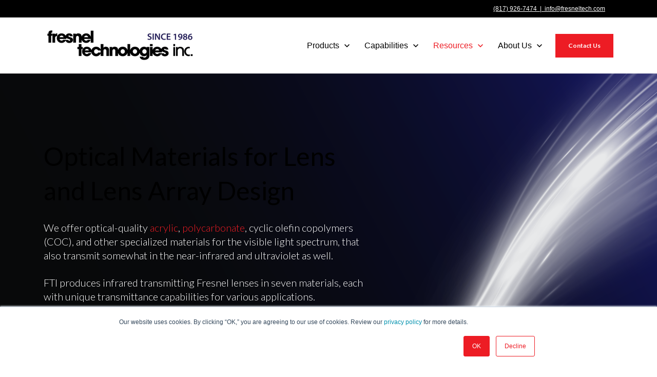

--- FILE ---
content_type: text/html; charset=UTF-8
request_url: https://www.fresneltech.com/materials
body_size: 19350
content:
<!doctype html><html lang="en"><head>
		<meta charset="utf-8">
		<title>Optical Materials | Lens Design</title>
		<meta name="description" content="FTI uses optical-quality materials for lens and lens array design. Our high-quality Fresnel lenses are manufactured from our POLY IR plastics. 
">
		
		<link rel="SHORTCUT ICON" href="https://www.fresneltech.com/hubfs/fav.ico">
		<style>html, body { font-family: sans-serif; background: #fff; } body { opacity: 0; transition-property: opacity; transition-duration: 0.25s; transition-delay: 0.25s; margin: 0; } img, video { max-width: 100%; height: auto; } .btn, .btn-wrapper .cta_button, .btn-wrapper .cta-button, .btn-wrapper input[type="submit"], .btn-wrapper input[type="button"], input[type="submit"], input[type="button"]  {  font-family: Lato, sans-serif; font-style: normal; font-weight: 600; text-decoration: none; font-size: 0.875rem; line-height: 1.1812500000000001rem;  border-radius: 0px; min-height: 3.5rem;  letter-spacing: px;  text-align: center; padding: 0 1.5625rem ; border: 0px solid; display: -webkit-inline-box; display: -ms-inline-flexbox; display: inline-flex; -webkit-box-align: center; -ms-flex-align: center; align-items: center; } .sr-padding-zero { padding-top: 0; padding-bottom: 0; } .sr-padding-half { padding-top: 3.125rem; padding-bottom: 3.125rem; } .sr-padding-full { padding-top: 6.25rem; padding-bottom: 6.25rem; } @media(min-width:576px) { .sr-padding-sm-zero { padding-top: 0; padding-bottom: 0; } .sr-padding-sm-half { padding-top: 3.125rem; padding-bottom: 3.125rem; } .sr-padding-sm-full { padding-top: 6.25rem; padding-bottom: 6.25rem; } } @media(min-width:768px) { .sr-padding-md-zero { padding-top: 0; padding-bottom: 0; } .sr-padding-md-half { padding-top: 3.125rem; padding-bottom: 3.125rem; } .sr-padding-md-full { padding-top: 6.25rem; padding-bottom: 6.25rem; } } @media(min-width:992px) { .sr-padding-lg-zero { padding-top: 0; padding-bottom: 0; } .sr-padding-lg-half { padding-top: 3.125rem; padding-bottom: 3.125rem; } .sr-padding-lg-full { padding-top: 6.25rem; padding-bottom: 6.25rem; } } .sr-spacer-25 { padding-top: 1.5625rem; padding-bottom: 1.5625rem; } .sr-spacer-top-25 { padding-top: 1.5625rem; } .sr-spacer-bottom-25 { padding-bottom: 1.5625rem; } .sr-spacer-50 { padding-top: 3.125rem; padding-bottom: 3.125rem; } .sr-spacer-top-50 { padding-top: 3.125rem; } .sr-spacer-bottom-50 { padding-bottom: 3.125rem; } .sr-spacer-75 { padding-top: 4.6875rem; padding-bottom: 4.6875rem; } .sr-spacer-top-75 { padding-top: 4.6875rem; } .sr-spacer-bottom-75 { padding-bottom: 4.6875rem; } .sr-spacer-100 { padding-top: 6.25rem; padding-bottom: 6.25rem; } .sr-spacer-top-100 { padding-top: 6.25rem; } .sr-spacer-bottom-100 { padding-bottom: 6.25rem; } .sr-row { row-gap: 3.125rem } .sr-multicol-media .sr-valign-top { -webkit-box-align: flex-start; -ms-flex-align: flex-start; align-items: flex-start; } .sr-multicol-media .sr-valign-center { -webkit-box-align: center; -ms-flex-align: center; align-items: center; } .sr-multicol-media .sr-valign-bottom { -webkit-box-align: flex-end; -ms-flex-align: flex-end; align-items: flex-end; } .sr-multicol-media .sr-valign-stretch { -webkit-box-align: stretch; -ms-flex-align: stretch; align-items: stretch; } .navbar-nav { display: -ms-flexbox; display: flex; -ms-flex-direction: column; flex-direction: column; padding-left: 0; margin-bottom: 0; list-style: none; } .nav-link { display: block; } .dropdown-menu { position: absolute; left: 0; z-index: 1000; display: none; text-align: left; list-style: none; } .navbar .container, .navbar .container-fluid, .navbar .container-lg, .navbar .container-md, .navbar .container-sm, .navbar .container-xl { display: -ms-flexbox; display: flex; -ms-flex-wrap: wrap; flex-wrap: wrap; -ms-flex-align: center; align-items: center; -ms-flex-pack: justify; justify-content: space-between } @media (min-width: 1200px) { .navbar-expand-xl>.container, .navbar-expand-xl>.container-fluid, .navbar-expand-xl>.container-lg, .navbar-expand-xl>.container-md, .navbar-expand-xl>.container-sm, .navbar-expand-xl>.container-xl { -ms-flex-wrap: nowrap; flex-wrap: nowrap; } .navbar-expand-xl .navbar-nav { -ms-flex-direction: row; flex-direction: row; } } dl, ol, ul { margin-top: 0; margin-bottom: 1rem; } .container, .container-fluid, .container-lg, .container-md, .container-sm, .container-xl { width: 100%; padding-right: 15px; padding-left: 15px; margin-right: auto; margin-left: auto } @media (min-width:576px) { .container, .container-sm { max-width: 540px } } @media (min-width:768px) { .container, .container-md, .container-sm { max-width: 720px } } @media (min-width:992px) { .container, .container-lg, .container-md, .container-sm { max-width: 960px } } @media (min-width:1200px) { .container, .container-lg, .container-md, .container-sm, .container-xl { max-width: 1140px } } .container-fluid { max-width: 2560px } body > .container-fluid, .sr-tabs-split-screen > .container-fluid, [data-global-resource-path] > div { width: auto; max-width: none; padding: 0; } body > .body-container-wrapper > .body-container.container-fluid { padding: 0; max-width: none; } .container-fluid:before, .container-fluid:after { display: none !important; } .row { display: -ms-flexbox; display: flex; -ms-flex-wrap: wrap; flex-wrap: wrap; margin-right: -15px; margin-left: -15px } .no-gutters { margin-right: 0; margin-left: 0 } .no-gutters > .col, .no-gutters > [class*=col-] { padding-right: 0; padding-left: 0 } .col, .col-1, .col-10, .col-11, .col-12, .col-2, .col-3, .col-4, .col-5, .col-6, .col-7, .col-8, .col-9, .col-auto, .col-lg, .col-lg-1, .col-lg-10, .col-lg-11, .col-lg-12, .col-lg-2, .col-lg-3, .col-lg-4, .col-lg-5, .col-lg-6, .col-lg-7, .col-lg-8, .col-lg-9, .col-lg-auto, .col-md, .col-md-1, .col-md-10, .col-md-11, .col-md-12, .col-md-2, .col-md-3, .col-md-4, .col-md-5, .col-md-6, .col-md-7, .col-md-8, .col-md-9, .col-md-auto, .col-sm, .col-sm-1, .col-sm-10, .col-sm-11, .col-sm-12, .col-sm-2, .col-sm-3, .col-sm-4, .col-sm-5, .col-sm-6, .col-sm-7, .col-sm-8, .col-sm-9, .col-sm-auto, .col-xl, .col-xl-1, .col-xl-10, .col-xl-11, .col-xl-12, .col-xl-2, .col-xl-3, .col-xl-4, .col-xl-5, .col-xl-6, .col-xl-7, .col-xl-8, .col-xl-9, .col-xl-auto { position: relative; width: 100%; padding-right: 15px; padding-left: 15px } .col { -ms-flex-preferred-size: 0; flex-basis: 0; -ms-flex-positive: 1; flex-grow: 1; max-width: 100% } .col-auto { -ms-flex: 0 0 auto; flex: 0 0 auto; width: auto; max-width: 100% } .col-1 { -ms-flex: 0 0 8.333333%; flex: 0 0 8.333333%; max-width: 8.333333% } .col-2 { -ms-flex: 0 0 16.666667%; flex: 0 0 16.666667%; max-width: 16.666667% } .col-3 { -ms-flex: 0 0 25%; flex: 0 0 25%; max-width: 25% } .col-4 { -ms-flex: 0 0 33.333333%; flex: 0 0 33.333333%; max-width: 33.333333% } .col-5 { -ms-flex: 0 0 41.666667%; flex: 0 0 41.666667%; max-width: 41.666667% } .col-6 { -ms-flex: 0 0 50%; flex: 0 0 50%; max-width: 50% } .col-7 { -ms-flex: 0 0 58.333333%; flex: 0 0 58.333333%; max-width: 58.333333% } .col-8 { -ms-flex: 0 0 66.666667%; flex: 0 0 66.666667%; max-width: 66.666667% } .col-9 { -ms-flex: 0 0 75%; flex: 0 0 75%; max-width: 75% } .col-10 { -ms-flex: 0 0 83.333333%; flex: 0 0 83.333333%; max-width: 83.333333% } .col-11 { -ms-flex: 0 0 91.666667%; flex: 0 0 91.666667%; max-width: 91.666667% } .col-12 { -ms-flex: 0 0 100%; flex: 0 0 100%; max-width: 100% } .offset-1 { margin-left: 8.333333% } .offset-2 { margin-left: 16.666667% } .offset-3 { margin-left: 25% } .offset-4 { margin-left: 33.333333% } .offset-5 { margin-left: 41.666667% } .offset-6 { margin-left: 50% } .offset-7 { margin-left: 58.333333% } .offset-8 { margin-left: 66.666667% } .offset-9 { margin-left: 75% } .offset-10 { margin-left: 83.333333% } .offset-11 { margin-left: 91.666667% } .sr-col { order: 99; } .order-first { -ms-flex-order: -1; order: -1 } .order-last { -ms-flex-order: 13; order: 13 } .order-0 { -ms-flex-order: 0; order: 0 } .order-1 { -ms-flex-order: 1; order: 1 } .order-2 { -ms-flex-order: 2; order: 2 } .order-3 { -ms-flex-order: 3; order: 3 } .order-4 { -ms-flex-order: 4; order: 4 } .order-5 { -ms-flex-order: 5; order: 5 } .order-6 { -ms-flex-order: 6; order: 6 } .order-7 { -ms-flex-order: 7; order: 7 } .order-8 { -ms-flex-order: 8; order: 8 } .order-9 { -ms-flex-order: 9; order: 9 } .order-10 { -ms-flex-order: 10; order: 10 } .order-11 { -ms-flex-order: 11; order: 11 } .order-12 { -ms-flex-order: 12; order: 12 } @media (min-width:576px) { .col-sm { -ms-flex-preferred-size: 0; flex-basis: 0; -ms-flex-positive: 1; flex-grow: 1; max-width: 100% } .col-sm-auto { -ms-flex: 0 0 auto; flex: 0 0 auto; width: auto; max-width: 100% } .col-sm-1 { -ms-flex: 0 0 8.333333%; flex: 0 0 8.333333%; max-width: 8.333333% } .col-sm-2 { -ms-flex: 0 0 16.666667%; flex: 0 0 16.666667%; max-width: 16.666667% } .col-sm-3 { -ms-flex: 0 0 25%; flex: 0 0 25%; max-width: 25% } .col-sm-4 { -ms-flex: 0 0 33.333333%; flex: 0 0 33.333333%; max-width: 33.333333% } .col-sm-5 { -ms-flex: 0 0 41.666667%; flex: 0 0 41.666667%; max-width: 41.666667% } .col-sm-6 { -ms-flex: 0 0 50%; flex: 0 0 50%; max-width: 50% } .col-sm-7 { -ms-flex: 0 0 58.333333%; flex: 0 0 58.333333%; max-width: 58.333333% } .col-sm-8 { -ms-flex: 0 0 66.666667%; flex: 0 0 66.666667%; max-width: 66.666667% } .col-sm-9 { -ms-flex: 0 0 75%; flex: 0 0 75%; max-width: 75% } .col-sm-10 { -ms-flex: 0 0 83.333333%; flex: 0 0 83.333333%; max-width: 83.333333% } .col-sm-11 { -ms-flex: 0 0 91.666667%; flex: 0 0 91.666667%; max-width: 91.666667% } .col-sm-12 { -ms-flex: 0 0 100%; flex: 0 0 100%; max-width: 100% } .order-sm-first { -ms-flex-order: -1; order: -1 } .order-sm-last { -ms-flex-order: 13; order: 13 } .order-sm-0 { -ms-flex-order: 0; order: 0 } .order-sm-1 { -ms-flex-order: 1; order: 1 } .order-sm-2 { -ms-flex-order: 2; order: 2 } .order-sm-3 { -ms-flex-order: 3; order: 3 } .order-sm-4 { -ms-flex-order: 4; order: 4 } .order-sm-5 { -ms-flex-order: 5; order: 5 } .order-sm-6 { -ms-flex-order: 6; order: 6 } .order-sm-7 { -ms-flex-order: 7; order: 7 } .order-sm-8 { -ms-flex-order: 8; order: 8 } .order-sm-9 { -ms-flex-order: 9; order: 9 } .order-sm-10 { -ms-flex-order: 10; order: 10 } .order-sm-11 { -ms-flex-order: 11; order: 11 } .order-sm-12 { -ms-flex-order: 12; order: 12 } .offset-sm-0 { margin-left: 0 } .offset-sm-1 { margin-left: 8.333333% } .offset-sm-2 { margin-left: 16.666667% } .offset-sm-3 { margin-left: 25% } .offset-sm-4 { margin-left: 33.333333% } .offset-sm-5 { margin-left: 41.666667% } .offset-sm-6 { margin-left: 50% } .offset-sm-7 { margin-left: 58.333333% } .offset-sm-8 { margin-left: 66.666667% } .offset-sm-9 { margin-left: 75% } .offset-sm-10 { margin-left: 83.333333% } .offset-sm-11 { margin-left: 91.666667% } } @media (min-width:768px) { .col-md { -ms-flex-preferred-size: 0; flex-basis: 0; -ms-flex-positive: 1; flex-grow: 1; max-width: 100% } .col-md-auto { -ms-flex: 0 0 auto; flex: 0 0 auto; width: auto; max-width: 100% } .col-md-1 { -ms-flex: 0 0 8.333333%; flex: 0 0 8.333333%; max-width: 8.333333% } .col-md-2 { -ms-flex: 0 0 16.666667%; flex: 0 0 16.666667%; max-width: 16.666667% } .col-md-3 { -ms-flex: 0 0 25%; flex: 0 0 25%; max-width: 25% } .col-md-4 { -ms-flex: 0 0 33.333333%; flex: 0 0 33.333333%; max-width: 33.333333% } .col-md-5 { -ms-flex: 0 0 41.666667%; flex: 0 0 41.666667%; max-width: 41.666667% } .col-md-6 { -ms-flex: 0 0 50%; flex: 0 0 50%; max-width: 50% } .col-md-7 { -ms-flex: 0 0 58.333333%; flex: 0 0 58.333333%; max-width: 58.333333% } .col-md-8 { -ms-flex: 0 0 66.666667%; flex: 0 0 66.666667%; max-width: 66.666667% } .col-md-9 { -ms-flex: 0 0 75%; flex: 0 0 75%; max-width: 75% } .col-md-10 { -ms-flex: 0 0 83.333333%; flex: 0 0 83.333333%; max-width: 83.333333% } .col-md-11 { -ms-flex: 0 0 91.666667%; flex: 0 0 91.666667%; max-width: 91.666667% } .col-md-12 { -ms-flex: 0 0 100%; flex: 0 0 100%; max-width: 100% } .order-md-first { -ms-flex-order: -1; order: -1 } .order-md-last { -ms-flex-order: 13; order: 13 } .order-md-0 { -ms-flex-order: 0; order: 0 } .order-md-1 { -ms-flex-order: 1; order: 1 } .order-md-2 { -ms-flex-order: 2; order: 2 } .order-md-3 { -ms-flex-order: 3; order: 3 } .order-md-4 { -ms-flex-order: 4; order: 4 } .order-md-5 { -ms-flex-order: 5; order: 5 } .order-md-6 { -ms-flex-order: 6; order: 6 } .order-md-7 { -ms-flex-order: 7; order: 7 } .order-md-8 { -ms-flex-order: 8; order: 8 } .order-md-9 { -ms-flex-order: 9; order: 9 } .order-md-10 { -ms-flex-order: 10; order: 10 } .order-md-11 { -ms-flex-order: 11; order: 11 } .order-md-12 { -ms-flex-order: 12; order: 12 } .offset-md-0 { margin-left: 0 } .offset-md-1 { margin-left: 8.333333% } .offset-md-2 { margin-left: 16.666667% } .offset-md-3 { margin-left: 25% } .offset-md-4 { margin-left: 33.333333% } .offset-md-5 { margin-left: 41.666667% } .offset-md-6 { margin-left: 50% } .offset-md-7 { margin-left: 58.333333% } .offset-md-8 { margin-left: 66.666667% } .offset-md-9 { margin-left: 75% } .offset-md-10 { margin-left: 83.333333% } .offset-md-11 { margin-left: 91.666667% } } @media (min-width:992px) { .col-lg { -ms-flex-preferred-size: 0; flex-basis: 0; -ms-flex-positive: 1; flex-grow: 1; max-width: 100% } .col-lg-auto { -ms-flex: 0 0 auto; flex: 0 0 auto; width: auto; max-width: 100% } .col-lg-1 { -ms-flex: 0 0 8.333333%; flex: 0 0 8.333333%; max-width: 8.333333% } .col-lg-2 { -ms-flex: 0 0 16.666667%; flex: 0 0 16.666667%; max-width: 16.666667% } .col-lg-3 { -ms-flex: 0 0 25%; flex: 0 0 25%; max-width: 25% } .col-lg-4 { -ms-flex: 0 0 33.333333%; flex: 0 0 33.333333%; max-width: 33.333333% } .col-lg-5 { -ms-flex: 0 0 41.666667%; flex: 0 0 41.666667%; max-width: 41.666667% } .col-lg-6 { -ms-flex: 0 0 50%; flex: 0 0 50%; max-width: 50% } .col-lg-7 { -ms-flex: 0 0 58.333333%; flex: 0 0 58.333333%; max-width: 58.333333% } .col-lg-8 { -ms-flex: 0 0 66.666667%; flex: 0 0 66.666667%; max-width: 66.666667% } .col-lg-9 { -ms-flex: 0 0 75%; flex: 0 0 75%; max-width: 75% } .col-lg-10 { -ms-flex: 0 0 83.333333%; flex: 0 0 83.333333%; max-width: 83.333333% } .col-lg-11 { -ms-flex: 0 0 91.666667%; flex: 0 0 91.666667%; max-width: 91.666667% } .col-lg-12 { -ms-flex: 0 0 100%; flex: 0 0 100%; max-width: 100% } .order-lg-first { -ms-flex-order: -1; order: -1 } .order-lg-last { -ms-flex-order: 13; order: 13 } .order-lg-0 { -ms-flex-order: 0; order: 0 } .order-lg-1 { -ms-flex-order: 1; order: 1 } .order-lg-2 { -ms-flex-order: 2; order: 2 } .order-lg-3 { -ms-flex-order: 3; order: 3 } .order-lg-4 { -ms-flex-order: 4; order: 4 } .order-lg-5 { -ms-flex-order: 5; order: 5 } .order-lg-6 { -ms-flex-order: 6; order: 6 } .order-lg-7 { -ms-flex-order: 7; order: 7 } .order-lg-8 { -ms-flex-order: 8; order: 8 } .order-lg-9 { -ms-flex-order: 9; order: 9 } .order-lg-10 { -ms-flex-order: 10; order: 10 } .order-lg-11 { -ms-flex-order: 11; order: 11 } .order-lg-12 { -ms-flex-order: 12; order: 12 } .offset-lg-0 { margin-left: 0 } .offset-lg-1 { margin-left: 8.333333% } .offset-lg-2 { margin-left: 16.666667% } .offset-lg-3 { margin-left: 25% } .offset-lg-4 { margin-left: 33.333333% } .offset-lg-5 { margin-left: 41.666667% } .offset-lg-6 { margin-left: 50% } .offset-lg-7 { margin-left: 58.333333% } .offset-lg-8 { margin-left: 66.666667% } .offset-lg-9 { margin-left: 75% } .offset-lg-10 { margin-left: 83.333333% } .offset-lg-11 { margin-left: 91.666667% } } @media (min-width:1200px) { .col-xl { -ms-flex-preferred-size: 0; flex-basis: 0; -ms-flex-positive: 1; flex-grow: 1; max-width: 100% } .col-xl-auto { -ms-flex: 0 0 auto; flex: 0 0 auto; width: auto; max-width: 100% } .col-xl-1 { -ms-flex: 0 0 8.333333%; flex: 0 0 8.333333%; max-width: 8.333333% } .col-xl-2 { -ms-flex: 0 0 16.666667%; flex: 0 0 16.666667%; max-width: 16.666667% } .col-xl-3 { -ms-flex: 0 0 25%; flex: 0 0 25%; max-width: 25% } .col-xl-4 { -ms-flex: 0 0 33.333333%; flex: 0 0 33.333333%; max-width: 33.333333% } .col-xl-5 { -ms-flex: 0 0 41.666667%; flex: 0 0 41.666667%; max-width: 41.666667% } .col-xl-6 { -ms-flex: 0 0 50%; flex: 0 0 50%; max-width: 50% } .col-xl-7 { -ms-flex: 0 0 58.333333%; flex: 0 0 58.333333%; max-width: 58.333333% } .col-xl-8 { -ms-flex: 0 0 66.666667%; flex: 0 0 66.666667%; max-width: 66.666667% } .col-xl-9 { -ms-flex: 0 0 75%; flex: 0 0 75%; max-width: 75% } .col-xl-10 { -ms-flex: 0 0 83.333333%; flex: 0 0 83.333333%; max-width: 83.333333% } .col-xl-11 { -ms-flex: 0 0 91.666667%; flex: 0 0 91.666667%; max-width: 91.666667% } .col-xl-12 { -ms-flex: 0 0 100%; flex: 0 0 100%; max-width: 100% } .order-xl-first { -ms-flex-order: -1; order: -1 } .order-xl-last { -ms-flex-order: 13; order: 13 } .order-xl-0 { -ms-flex-order: 0; order: 0 } .order-xl-1 { -ms-flex-order: 1; order: 1 } .order-xl-2 { -ms-flex-order: 2; order: 2 } .order-xl-3 { -ms-flex-order: 3; order: 3 } .order-xl-4 { -ms-flex-order: 4; order: 4 } .order-xl-5 { -ms-flex-order: 5; order: 5 } .order-xl-6 { -ms-flex-order: 6; order: 6 } .order-xl-7 { -ms-flex-order: 7; order: 7 } .order-xl-8 { -ms-flex-order: 8; order: 8 } .order-xl-9 { -ms-flex-order: 9; order: 9 } .order-xl-10 { -ms-flex-order: 10; order: 10 } .order-xl-11 { -ms-flex-order: 11; order: 11 } .order-xl-12 { -ms-flex-order: 12; order: 12 } .offset-xl-0 { margin-left: 0 } .offset-xl-1 { margin-left: 8.333333% } .offset-xl-2 { margin-left: 16.666667% } .offset-xl-3 { margin-left: 25% } .offset-xl-4 { margin-left: 33.333333% } .offset-xl-5 { margin-left: 41.666667% } .offset-xl-6 { margin-left: 50% } .offset-xl-7 { margin-left: 58.333333% } .offset-xl-8 { margin-left: 66.666667% } .offset-xl-9 { margin-left: 75% } .offset-xl-10 { margin-left: 83.333333% } .offset-xl-11 { margin-left: 91.666667% } } .m-auto { margin: auto !important } .mt-auto, .my-auto { margin-top: auto !important } .mr-auto, .mx-auto { margin-right: auto !important } .mb-auto, .my-auto { margin-bottom: auto !important } .ml-auto, .mx-auto { margin-left: auto !important } .cta-group { gap: 1rem ; display: flex; flex-wrap: wrap; align-items: center;} .sr-valign-stretch .content-wrapper{display:flex;flex-direction:column} .sr-valign-stretch .cta-group { width: 100%; align-self: flex-end; margin-top: auto; } .text-left .cta-group{-webkit-box-pack:start!important;-ms-flex-pack:start!important;justify-content:flex-start!important}.text-right .cta-group{-webkit-box-pack:end!important;-ms-flex-pack:end!important;justify-content:flex-end!important}.text-center .cta-group{-webkit-box-pack:center!important;-ms-flex-pack:center!important;justify-content:center!important}@media (min-width:576px){.text-sm-left .cta-group{-webkit-box-pack:start!important;-ms-flex-pack:start!important;justify-content:flex-start!important}.text-sm-right .cta-group{-webkit-box-pack:end!important;-ms-flex-pack:end!important;justify-content:flex-end!important}.text-sm-center .cta-group{-webkit-box-pack:center!important;-ms-flex-pack:center!important;justify-content:center!important}}@media (min-width:768px){.text-md-left .cta-group{-webkit-box-pack:start!important;-ms-flex-pack:start!important;justify-content:flex-start!important}.text-md-right .cta-group{-webkit-box-pack:end!important;-ms-flex-pack:end!important;justify-content:flex-end!important}.text-md-center .cta-group{-webkit-box-pack:center!important;-ms-flex-pack:center!important;justify-content:center!important}}@media (min-width:992px){.text-lg-left .cta-group{-webkit-box-pack:start!important;-ms-flex-pack:start!important;justify-content:flex-start!important}.text-lg-right .cta-group{-webkit-box-pack:end!important;-ms-flex-pack:end!important;justify-content:flex-end!important}.text-lg-center .cta-group{-webkit-box-pack:center!important;-ms-flex-pack:center!important;justify-content:center!important}}@media (min-width:1200px){.text-xl-left .cta-group{-webkit-box-pack:start!important;-ms-flex-pack:start!important;justify-content:flex-start!important}.text-xl-right .cta-group{-webkit-box-pack:end!important;-ms-flex-pack:end!important;justify-content:flex-end!important}.text-xl-center .cta-group{-webkit-box-pack:center!important;-ms-flex-pack:center!important;justify-content:center!important}}.text-justify{text-align:justify!important}.text-left{text-align:left!important}.text-right{text-align:right!important}.text-center{text-align:center!important}@media (min-width:576px){.text-sm-left{text-align:left!important}.text-sm-right{text-align:right!important}.text-sm-center{text-align:center!important}}@media (min-width:768px){.text-md-left{text-align:left!important}.text-md-right{text-align:right!important}.text-md-center{text-align:center!important}}@media (min-width:992px){.text-lg-left{text-align:left!important}.text-lg-right{text-align:right!important}.text-lg-center{text-align:center!important}}@media (min-width:1200px){.text-xl-left{text-align:left!important}.text-xl-right{text-align:right!important}.text-xl-center{text-align:center!important}} .d-none { display: none !important } .d-inline { display: inline !important } .d-inline-block { display: inline-block !important } .d-block { display: block !important } .d-flex { display: -ms-flexbox !important; display: flex !important } .d-inline-flex { display: -ms-inline-flexbox !important; display: inline-flex !important } @media (min-width:576px) { .d-sm-none { display: none !important } .d-sm-inline { display: inline !important } .d-sm-inline-block { display: inline-block !important } .d-sm-block { display: block !important } .d-sm-table { display: table !important } .d-sm-table-row { display: table-row !important } .d-sm-table-cell { display: table-cell !important } .d-sm-flex { display: -ms-flexbox !important; display: flex !important } .d-sm-inline-flex { display: -ms-inline-flexbox !important; display: inline-flex !important } } @media (min-width:768px) { .d-md-none { display: none !important } .d-md-inline { display: inline !important } .d-md-inline-block { display: inline-block !important } .d-md-block { display: block !important } .d-md-flex { display: -ms-flexbox !important; display: flex !important } .d-md-inline-flex { display: -ms-inline-flexbox !important; display: inline-flex !important } } @media (min-width:992px) { .d-lg-none { display: none !important } .d-lg-inline { display: inline !important } .d-lg-inline-block { display: inline-block !important } .d-lg-block { display: block !important } .d-lg-table { display: table !important } .d-lg-table-row { display: table-row !important } .d-lg-table-cell { display: table-cell !important } .d-lg-flex { display: -ms-flexbox !important; display: flex !important } .d-lg-inline-flex { display: -ms-inline-flexbox !important; display: inline-flex !important } } @media (min-width:1200px) { .d-xl-none { display: none !important } .d-xl-inline { display: inline !important } .d-xl-inline-block { display: inline-block !important } .d-xl-block { display: block !important } .d-xl-table { display: table !important } .d-xl-table-row { display: table-row !important } .d-xl-table-cell { display: table-cell !important } .d-xl-flex { display: -ms-flexbox !important; display: flex !important } .d-xl-inline-flex { display: -ms-inline-flexbox !important; display: inline-flex !important } } .flex-row { -ms-flex-direction: row !important; flex-direction: row !important } .flex-column { -ms-flex-direction: column !important; flex-direction: column !important } .flex-row-reverse { -ms-flex-direction: row-reverse !important; flex-direction: row-reverse !important } .flex-column-reverse { -ms-flex-direction: column-reverse !important; flex-direction: column-reverse !important } .flex-wrap { -ms-flex-wrap: wrap !important; flex-wrap: wrap !important } .flex-nowrap { -ms-flex-wrap: nowrap !important; flex-wrap: nowrap !important } .flex-wrap-reverse { -ms-flex-wrap: wrap-reverse !important; flex-wrap: wrap-reverse !important } .justify-content-start { -ms-flex-pack: start !important; justify-content: flex-start !important } .justify-content-end { -ms-flex-pack: end !important; justify-content: flex-end !important } .justify-content-center { -ms-flex-pack: center !important; justify-content: center !important } .justify-content-between { -ms-flex-pack: justify !important; justify-content: space-between !important } .justify-content-around { -ms-flex-pack: distribute !important; justify-content: space-around !important } .align-items-start { -ms-flex-align: start !important; align-items: flex-start !important } .align-items-end { -ms-flex-align: end !important; align-items: flex-end !important } .align-items-center { -ms-flex-align: center !important; align-items: center !important } .align-items-baseline { -ms-flex-align: baseline !important; align-items: baseline !important } .align-items-stretch { -ms-flex-align: stretch !important; align-items: stretch !important } .align-content-start { -ms-flex-line-pack: start !important; align-content: flex-start !important } .align-content-end { -ms-flex-line-pack: end !important; align-content: flex-end !important } .align-content-center { -ms-flex-line-pack: center !important; align-content: center !important } .align-content-between { -ms-flex-line-pack: justify !important; align-content: space-between !important } .align-content-around { -ms-flex-line-pack: distribute !important; align-content: space-around !important } .align-content-stretch { -ms-flex-line-pack: stretch !important; align-content: stretch !important } @media (min-width:576px) { .flex-sm-row { -ms-flex-direction: row !important; flex-direction: row !important } .flex-sm-column { -ms-flex-direction: column !important; flex-direction: column !important } .flex-sm-row-reverse { -ms-flex-direction: row-reverse !important; flex-direction: row-reverse !important } .flex-sm-column-reverse { -ms-flex-direction: column-reverse !important; flex-direction: column-reverse !important } .flex-sm-wrap { -ms-flex-wrap: wrap !important; flex-wrap: wrap !important } .flex-sm-nowrap { -ms-flex-wrap: nowrap !important; flex-wrap: nowrap !important } .flex-sm-wrap-reverse { -ms-flex-wrap: wrap-reverse !important; flex-wrap: wrap-reverse !important } .justify-content-sm-start { -ms-flex-pack: start !important; justify-content: flex-start !important } .justify-content-sm-end { -ms-flex-pack: end !important; justify-content: flex-end !important } .justify-content-sm-center { -ms-flex-pack: center !important; justify-content: center !important } .justify-content-sm-between { -ms-flex-pack: justify !important; justify-content: space-between !important } .justify-content-sm-around { -ms-flex-pack: distribute !important; justify-content: space-around !important } .align-items-sm-start { -ms-flex-align: start !important; align-items: flex-start !important } .align-items-sm-end { -ms-flex-align: end !important; align-items: flex-end !important } .align-items-sm-center { -ms-flex-align: center !important; align-items: center !important } .align-items-sm-baseline { -ms-flex-align: baseline !important; align-items: baseline !important } .align-items-sm-stretch { -ms-flex-align: stretch !important; align-items: stretch !important } .align-content-sm-start { -ms-flex-line-pack: start !important; align-content: flex-start !important } .align-content-sm-end { -ms-flex-line-pack: end !important; align-content: flex-end !important } .align-content-sm-center { -ms-flex-line-pack: center !important; align-content: center !important } .align-content-sm-between { -ms-flex-line-pack: justify !important; align-content: space-between !important } .align-content-sm-around { -ms-flex-line-pack: distribute !important; align-content: space-around !important } .align-content-sm-stretch { -ms-flex-line-pack: stretch !important; align-content: stretch !important } } @media (min-width:768px) { .flex-md-row { -ms-flex-direction: row !important; flex-direction: row !important } .flex-md-column { -ms-flex-direction: column !important; flex-direction: column !important } .flex-md-row-reverse { -ms-flex-direction: row-reverse !important; flex-direction: row-reverse !important } .flex-md-column-reverse { -ms-flex-direction: column-reverse !important; flex-direction: column-reverse !important } .flex-md-wrap { -ms-flex-wrap: wrap !important; flex-wrap: wrap !important } .flex-md-nowrap { -ms-flex-wrap: nowrap !important; flex-wrap: nowrap !important } .flex-md-wrap-reverse { -ms-flex-wrap: wrap-reverse !important; flex-wrap: wrap-reverse !important } .justify-content-md-start { -ms-flex-pack: start !important; justify-content: flex-start !important } .justify-content-md-end { -ms-flex-pack: end !important; justify-content: flex-end !important } .justify-content-md-center { -ms-flex-pack: center !important; justify-content: center !important } .justify-content-md-between { -ms-flex-pack: justify !important; justify-content: space-between !important } .justify-content-md-around { -ms-flex-pack: distribute !important; justify-content: space-around !important } .align-items-md-start { -ms-flex-align: start !important; align-items: flex-start !important } .align-items-md-end { -ms-flex-align: end !important; align-items: flex-end !important } .align-items-md-center { -ms-flex-align: center !important; align-items: center !important } .align-items-md-baseline { -ms-flex-align: baseline !important; align-items: baseline !important } .align-items-md-stretch { -ms-flex-align: stretch !important; align-items: stretch !important } .align-content-md-start { -ms-flex-line-pack: start !important; align-content: flex-start !important } .align-content-md-end { -ms-flex-line-pack: end !important; align-content: flex-end !important } .align-content-md-center { -ms-flex-line-pack: center !important; align-content: center !important } .align-content-md-between { -ms-flex-line-pack: justify !important; align-content: space-between !important } .align-content-md-around { -ms-flex-line-pack: distribute !important; align-content: space-around !important } .align-content-md-stretch { -ms-flex-line-pack: stretch !important; align-content: stretch !important } } @media (min-width:992px) { .flex-lg-row { -ms-flex-direction: row !important; flex-direction: row !important } .flex-lg-column { -ms-flex-direction: column !important; flex-direction: column !important } .flex-lg-row-reverse { -ms-flex-direction: row-reverse !important; flex-direction: row-reverse !important } .flex-lg-column-reverse { -ms-flex-direction: column-reverse !important; flex-direction: column-reverse !important } .flex-lg-wrap { -ms-flex-wrap: wrap !important; flex-wrap: wrap !important } .flex-lg-nowrap { -ms-flex-wrap: nowrap !important; flex-wrap: nowrap !important } .flex-lg-wrap-reverse { -ms-flex-wrap: wrap-reverse !important; flex-wrap: wrap-reverse !important } .justify-content-lg-start { -ms-flex-pack: start !important; justify-content: flex-start !important } .justify-content-lg-end { -ms-flex-pack: end !important; justify-content: flex-end !important } .justify-content-lg-center { -ms-flex-pack: center !important; justify-content: center !important } .justify-content-lg-between { -ms-flex-pack: justify !important; justify-content: space-between !important } .justify-content-lg-around { -ms-flex-pack: distribute !important; justify-content: space-around !important } .align-items-lg-start { -ms-flex-align: start !important; align-items: flex-start !important } .align-items-lg-end { -ms-flex-align: end !important; align-items: flex-end !important } .align-items-lg-center { -ms-flex-align: center !important; align-items: center !important } .align-items-lg-baseline { -ms-flex-align: baseline !important; align-items: baseline !important } .align-items-lg-stretch { -ms-flex-align: stretch !important; align-items: stretch !important } .align-content-lg-start { -ms-flex-line-pack: start !important; align-content: flex-start !important } .align-content-lg-end { -ms-flex-line-pack: end !important; align-content: flex-end !important } .align-content-lg-center { -ms-flex-line-pack: center !important; align-content: center !important } .align-content-lg-between { -ms-flex-line-pack: justify !important; align-content: space-between !important } .align-content-lg-around { -ms-flex-line-pack: distribute !important; align-content: space-around !important } .align-content-lg-stretch { -ms-flex-line-pack: stretch !important; align-content: stretch !important } } @media (min-width:1200px) { .flex-xl-row { -ms-flex-direction: row !important; flex-direction: row !important } .flex-xl-column { -ms-flex-direction: column !important; flex-direction: column !important } .flex-xl-row-reverse { -ms-flex-direction: row-reverse !important; flex-direction: row-reverse !important } .flex-xl-column-reverse { -ms-flex-direction: column-reverse !important; flex-direction: column-reverse !important } .flex-xl-wrap { -ms-flex-wrap: wrap !important; flex-wrap: wrap !important } .flex-xl-nowrap { -ms-flex-wrap: nowrap !important; flex-wrap: nowrap !important } .flex-xl-wrap-reverse { -ms-flex-wrap: wrap-reverse !important; flex-wrap: wrap-reverse !important } .justify-content-xl-start { -ms-flex-pack: start !important; justify-content: flex-start !important } .justify-content-xl-end { -ms-flex-pack: end !important; justify-content: flex-end !important } .justify-content-xl-center { -ms-flex-pack: center !important; justify-content: center !important } .justify-content-xl-between { -ms-flex-pack: justify !important; justify-content: space-between !important } .justify-content-xl-around { -ms-flex-pack: distribute !important; justify-content: space-around !important } .align-items-xl-start { -ms-flex-align: start !important; align-items: flex-start !important } .align-items-xl-end { -ms-flex-align: end !important; align-items: flex-end !important } .align-items-xl-center { -ms-flex-align: center !important; align-items: center !important } .align-items-xl-baseline { -ms-flex-align: baseline !important; align-items: baseline !important } .align-items-xl-stretch { -ms-flex-align: stretch !important; align-items: stretch !important } .align-content-xl-start { -ms-flex-line-pack: start !important; align-content: flex-start !important } .align-content-xl-end { -ms-flex-line-pack: end !important; align-content: flex-end !important } .align-content-xl-center { -ms-flex-line-pack: center !important; align-content: center !important } .align-content-xl-between { -ms-flex-line-pack: justify !important; align-content: space-between !important } .align-content-xl-around { -ms-flex-line-pack: distribute !important; align-content: space-around !important } .align-content-xl-stretch { -ms-flex-line-pack: stretch !important; align-content: stretch !important } }
		</style>
		
		
		
<meta name="viewport" content="width=device-width, initial-scale=1">

    <script src="/hs/hsstatic/jquery-libs/static-1.1/jquery/jquery-1.7.1.js"></script>
<script>hsjQuery = window['jQuery'];</script>
    <meta property="og:description" content="FTI uses optical-quality materials for lens and lens array design. Our high-quality Fresnel lenses are manufactured from our POLY IR plastics. 
">
    <meta property="og:title" content="Optical Materials | Lens Design">
    <meta name="twitter:description" content="FTI uses optical-quality materials for lens and lens array design. Our high-quality Fresnel lenses are manufactured from our POLY IR plastics. 
">
    <meta name="twitter:title" content="Optical Materials | Lens Design">

    

    
    <style>
a.cta_button{-moz-box-sizing:content-box !important;-webkit-box-sizing:content-box !important;box-sizing:content-box !important;vertical-align:middle}.hs-breadcrumb-menu{list-style-type:none;margin:0px 0px 0px 0px;padding:0px 0px 0px 0px}.hs-breadcrumb-menu-item{float:left;padding:10px 0px 10px 10px}.hs-breadcrumb-menu-divider:before{content:'›';padding-left:10px}.hs-featured-image-link{border:0}.hs-featured-image{float:right;margin:0 0 20px 20px;max-width:50%}@media (max-width: 568px){.hs-featured-image{float:none;margin:0;width:100%;max-width:100%}}.hs-screen-reader-text{clip:rect(1px, 1px, 1px, 1px);height:1px;overflow:hidden;position:absolute !important;width:1px}
</style>

<link class="hs-async-css" rel="preload" href="https://www.fresneltech.com/hubfs/hub_generated/template_assets/1/119869395715/1765478170044/template_bootstrap.min.css" as="style" onload="this.onload=null;this.rel='stylesheet'">
<noscript><link rel="stylesheet" href="https://www.fresneltech.com/hubfs/hub_generated/template_assets/1/119869395715/1765478170044/template_bootstrap.min.css"></noscript>
<link class="hs-async-css" rel="preload" href="https://www.fresneltech.com/hubfs/hub_generated/template_assets/1/119869109601/1765478177061/template_sr-base.min.css" as="style" onload="this.onload=null;this.rel='stylesheet'">
<noscript><link rel="stylesheet" href="https://www.fresneltech.com/hubfs/hub_generated/template_assets/1/119869109601/1765478177061/template_sr-base.min.css"></noscript>
<link rel="stylesheet" href="https://www.fresneltech.com/hubfs/hub_generated/template_assets/1/119841806167/1765478158796/template_child.min.css">
<link rel="stylesheet" href="https://www.fresneltech.com/hubfs/hub_generated/module_assets/1/119869109630/1743347980677/module_SR_Navigation_01.min.css">

<style>
	#hs_cos_wrapper_site_header-module-1 .header__container[data-topbar-fixed=false],
#hs_cos_wrapper_site_header-module-1 .header__container[data-topbar-fixed=true] .header__bottom {
  background:#ffffff;
  box-shadow:15px 25px 60px rgba(0,0,0,0%);
  --border-size:2px;
}

#hs_cos_wrapper_site_header-module-1 .header__container.header-scroll[data-topbar-fixed=false],
#hs_cos_wrapper_site_header-module-1 .header__container.header-scroll[data-topbar-fixed=true] .header__bottom { box-shadow:15px 25px 60px rgba(0,0,0,10%); }

#hs_cos_wrapper_site_header-module-1 .header__menu-item { color:#000000; }

#hs_cos_wrapper_site_header-module-1 .btn-wrapper.btn-none-wrapper .cta-button,
#hs_cos_wrapper_site_header-module-1 .btn-wrapper.btn-none-wrapper .cta_button {
  color:#000000;
  font-weight:normal;
  text-decoration:none;
  font-family:arial,helvetica,sans-serif,sans-serif;
  font-style:normal;
  border:none !important;
  padding:0 !important;
}

#hs_cos_wrapper_site_header-module-1 .header__menu-link {
  color:inherit;
  font-size:16px;
  font-weight:normal;
  text-decoration:none;
  font-family:arial,helvetica,sans-serif,sans-serif;
  font-style:normal;
}

#hs_cos_wrapper_site_header-module-1 .header__menu-item--depth-1>.header__menu-child-toggle svg { color:inherit; }

#hs_cos_wrapper_site_header-module-1 .header__menu-item--depth-1.header__menu-item:hover,
#hs_cos_wrapper_site_header-module-1 .header__menu-item--depth-1.header__menu-item:focus,
#hs_cos_wrapper_site_header-module-1 .btn-wrapper.btn-none-wrapper .cta-button:hover,
#hs_cos_wrapper_site_header-module-1 .btn-wrapper.btn-none-wrapper .cta-button:focus,
#hs_cos_wrapper_site_header-module-1 .btn-wrapper.btn-none-wrapper .cta_button:hover,
#hs_cos_wrapper_site_header-module-1 .btn-wrapper.btn-none-wrapper .cta_button:focus { color:#ed1c24; }

#hs_cos_wrapper_site_header-module-1 .header__menu-item--depth-1>.header__menu-link:active,
#hs_cos_wrapper_site_header-module-1 .header__menu-item--depth-1.header__menu-link--active-link { color:#ed1c24; }

#hs_cos_wrapper_site_header-module-1 .header__menu--desktop .header__menu-submenu { border-top:2px solid #ed1c24; }

#hs_cos_wrapper_site_header-module-1 .header__menu--mobile { background-color:#ffffff; }

#hs_cos_wrapper_site_header-module-1 .header__menu--mobile .header__menu-submenu { background-color:#ffffff; }

#hs_cos_wrapper_site_header-module-1 .header__menu-submenu { background-color:#ffffff; }

#hs_cos_wrapper_site_header-module-1 .header__container .header__menu-submenu .header__menu-item { color:#000000; }

#hs_cos_wrapper_site_header-module-1 .header__container .header__menu--mobile .header__menu-submenu .header__menu-item { color:#000000; }

#hs_cos_wrapper_site_header-module-1 .header__container .header__menu-submenu .header__menu-item:hover,
#hs_cos_wrapper_site_header-module-1 .header__container .header__menu-submenu .header__menu-item:focus {
  background-color:#ffffff;
  color:#ed1c24;
}

#hs_cos_wrapper_site_header-module-1 .header__container .header__menu-submenu .header__menu-item:active,
#hs_cos_wrapper_site_header-module-1 .header__container .header__menu-submenu .header__menu-link--active-link {
  background-color:#ffffff;
  color:#ed1c24;
}

#hs_cos_wrapper_site_header-module-1 .header__menu-back {
  font-family:arial,helvetica,sans-serif,sans-serif;
  font-style:normal;
  font-weight:normal;
  text-decoration:none;
  color:#000000;
  font-size:14px;
}

#hs_cos_wrapper_site_header-module-1 .header__menu-back:hover { color:#ed1c24; }

#hs_cos_wrapper_site_header-module-1 .header__menu-announcement {
  padding-top:0.5rem;
  padding-right:1rem;
  padding-bottom:0.5rem;
  padding-left:1rem;
  margin-top:0rem;
  margin-bottom:0rem;
}

#hs_cos_wrapper_site_header-module-1 .header__top {
  background-color:#000000;
  transition:background-color 250ms ease;
}

#hs_cos_wrapper_site_header-module-1 .header__top:hover {
  background-color:#000000;
  transition:background-color 250ms ease;
}

#hs_cos_wrapper_site_header-module-1 .header__menu--top .header__menu-item--depth-1:hover,
#hs_cos_wrapper_site_header-module-1 .header__menu--top .header__menu-item--depth-1:active,
#hs_cos_wrapper_site_header-module-1 .header__menu--top .header__menu-item--depth-1>.header__menu-link,
#hs_cos_wrapper_site_header-module-1 .header__menu--top .header__menu-item--depth-1.header__menu-link--active-link {
  color:#FFFFFF;
  font-size:12px;
  font-family:arial,helvetica,sans-serif,sans-serif;
  font-style:normal;
  font-weight:normal;
  text-decoration:none;
}

#hs_cos_wrapper_site_header-module-1 .header__wrapper--top .lang_list_class li a,
#hs_cos_wrapper_site_header-module-1 .header__menu--top .header__menu-link { font-size:12px; }

#hs_cos_wrapper_site_header-module-1 .header__menu-announcement {
  text-align:RIGHT;
  width:100%;
  color:#FFFFFF;
  font-size:12px;
  font-family:arial,helvetica,sans-serif,sans-serif;
  font-style:normal;
  font-weight:normal;
  text-decoration:none;
}

#hs_cos_wrapper_site_header-module-1 .search--icon,
#hs_cos_wrapper_site_header-module-1 .hs-search-field__input { background:#F5F7F9; }

#hs_cos_wrapper_site_header-module-1 .hs-search-field__input:not([type='radio']):not([type='checkbox']):not([type='file']):not([type='submit']) { color:#30343B; }

#hs_cos_wrapper_site_header-module-1 .header__menu-submenu { transition:visibility 0s linear 300ms,opacity 300ms,top 300ms; }

#hs_cos_wrapper_site_header-module-1 .header__menu-item--open>.header__menu-submenu { transition:visibility 0s linear 0s,opacity 300ms,top 300ms,transform 300ms; }

#hs_cos_wrapper_site_header-module-1 .header__menu-item--depth-1[data-mega="true"] .header__menu-submenu.header__menu-submenu--level-3,
#hs_cos_wrapper_site_header-module-1 .header__menu-item--depth-1[data-mega="true"] .header__menu-item--open>.header__menu-submenu.header__menu-submenu--level-3 { transition:unset; }

#hs_cos_wrapper_site_header-module-1 .header__container[data-layout="mobile"] .header__menu-submenu { transition:visibility 0s linear 100ms,opacity 100ms,transform 300ms; }

#hs_cos_wrapper_site_header-module-1 .header__container[data-layout="mobile"] .header__menu-item--open>.header__menu-submenu { transition:visibility 0s linear 0s,opacity 100ms,transform 300ms; }

	/* Mega Menu */
	.header__container[data-layout='desktop'] .header__menu-item[data-mega='true'] .header__menu-submenu button.header__menu-link {
		background-color: #ffffff;
		color: #000000 !important;
	}
</style>

<link rel="stylesheet" href="https://www.fresneltech.com/hubfs/hub_generated/module_assets/1/119869109629/1743347979582/module_SR_Hero_02.min.css">

	<style>
		.body_dnd_area-module-2 {background-color: rgba(255, 255, 255, 1.0);
			border-top: 0px none #e5e7ea;
border-bottom: 0px none #e5e7ea;
;
		}
		.body_dnd_area-module-2 .sr-cover-image {
			position: absolute;
			width: 100%;
			
			height: 100%;
			top: 0%;
			background-image: url(https://www.fresneltech.com/hs-fs/hubfs/Materials-page.png?width=1440&name=Materials-page.png);
			background-size: cover;
			background-position: center center;}@media (min-width: 768px) {
			.body_dnd_area-module-2 .sr-cover-image {
				background-image: url(https://www.fresneltech.com/hs-fs/hubfs/Materials-page.png?width=2880&name=Materials-page.png);
				
			}
		}
		.body_dnd_area-module-2  .sr-cover-image::before {
			content: "";
			width: 100%;
			height: 100%;
			position: absolute;
			top: 0;
			left: 0;
			background-color: rgba(52, 58, 64, 0.11);
		}
		.body_dnd_area-module-2 .slick-dots button {
			background-color: rgba(255, 255, 255, 1.0);
		}
		.body_dnd_area-module-2 .slick-dots li.slick-active button {
			box-shadow: 0 0 0 2px rgba(255, 255, 255, 1.0);
		}
		.body_dnd_area-module-2 .hero-feature {

			
			border: 1px solid;
			
		}
		
		.body_dnd_area-module-2 .content_col {
			order: 1
		}
		.body_dnd_area-module-2 .slider_col {
			order: 2
		}
		
		@media only screen and (max-width : 768px) {
			
			.body_dnd_area-module-2 .content_col {
				order: 1
			}
			.body_dnd_area-module-2 .slider_col {
				order: 2
			}
			
		}
	</style>
	
<link rel="stylesheet" href="https://www.fresneltech.com/hubfs/hub_generated/module_assets/1/119868952155/1743347952805/module_SR_Cards_Grid_02.min.css">

		<style>
			.module_17181207449766 {
	border-top: 0px none #e5e7ea;
border-bottom: 0px none #e5e7ea;

}
		</style>
	

<style>
	.widget_1718124105641 {
	border-top: 0px none #e5e7ea;
border-bottom: 0px none #e5e7ea;

}
	
	.widget_1718124105641 iframe,
	.widget_1718124105641 video:not(.sr-bg-video),
	.widget_1718124105641 .sr-multicol-media .responsive-video {
		z-index: 10;
	}
	@media (max-width: 767px) {
	}
	
	
	</style>


<style>
	.module_17218566790427 {
	border-top: 0px none #e5e7ea;
border-bottom: 0px none #e5e7ea;

}.module_17218566790427.sr-padding-custom,
.module_17218566790427 .sr-padding-custom {
	padding-top: 6.25rem;
padding-right: 0rem;
padding-bottom: 0.45rem;
padding-left: 0rem;
margin-top: 0rem;
margin-bottom: 1rem;
;
}
	.module_17218566790427 iframe,
	.module_17218566790427 video:not(.sr-bg-video),
	.module_17218566790427 .sr-multicol-media .responsive-video {
		z-index: 10;
	}
	@media (max-width: 767px) {
	}
	</style>


<style>
	.module_17218566922718 {
	border-top: 0px none #e5e7ea;
border-bottom: 0px none #e5e7ea;

}.module_17218566922718.sr-padding-custom,
.module_17218566922718 .sr-padding-custom {
	padding-top: 5.65rem;
padding-right: 0rem;
padding-bottom: 0.45rem;
padding-left: 0rem;
margin-top: -9rem;
margin-bottom: -4rem;
;
}
	.module_17218566922718 iframe,
	.module_17218566922718 video:not(.sr-bg-video),
	.module_17218566922718 .sr-multicol-media .responsive-video {
		z-index: 10;
	}
	@media (max-width: 767px) {
	}
	</style>


<style>
	.module_17218566922719 {
	border-top: 0px none #e5e7ea;
border-bottom: 1px solid #e5e7ea;

}.module_17218566922719.sr-padding-custom,
.module_17218566922719 .sr-padding-custom {
	padding-top: 0rem;
padding-right: 0rem;
padding-bottom: 6.25rem;
padding-left: 0rem;
margin-top: 0rem;
margin-bottom: 0rem;
;
}
	.module_17218566922719 iframe,
	.module_17218566922719 video:not(.sr-bg-video),
	.module_17218566922719 .sr-multicol-media .responsive-video {
		z-index: 10;
	}
	@media (max-width: 767px) {
	}
	
	</style>

<link rel="stylesheet" href="https://www.fresneltech.com/hubfs/hub_generated/module_assets/1/119869109626/1743347975334/module_SR_Pricing_03.min.css">

	<style>
		.module_168806379253010 {
	border-top: 0px none #e5e7ea;
border-bottom: 0px none #e5e7ea;

}
    
    .module_168806379253010 .sr-repeater-1 .card__header {
      background-color: #0c63ff;
      color: #fff;
    }
    .module_168806379253010  .sr-repeater-1 .card {
      
      background: linear-gradient(90deg, #060f1e 0%, #000000);
      
    }
    
    .module_168806379253010 .sr-repeater-2 .card__header {
      background-color: #0c63ff;
      color: #fff;
    }
    .module_168806379253010  .sr-repeater-2 .card {
      
    }
    
    .module_168806379253010 .sr-repeater-3 .card__header {
      background-color: #0c63ff;
      color: #ffffff;
    }
    .module_168806379253010  .sr-repeater-3 .card {
      
      background: linear-gradient(90deg, #060f1e 0%, #000000);
      
    }
    
    .module_168806379253010  .pricing-toggle__checkbox {
      background-color: rgba(12, 99, 255, .25);
    }
    .module_168806379253010 .pricing-toggle__button {
      background-color: #0c63ff;
    }
	</style>
	
<link rel="stylesheet" href="https://www.fresneltech.com/hubfs/hub_generated/module_assets/1/119869395739/1743347996969/module_SR_FAQ_01.min.css">
<link class="hs-async-css" rel="preload" href="https://www.fresneltech.com/hubfs/hub_generated/template_assets/1/119869395639/1765478160186/template_slick.min.css" as="style" onload="this.onload=null;this.rel='stylesheet'">
<noscript><link rel="stylesheet" href="https://www.fresneltech.com/hubfs/hub_generated/template_assets/1/119869395639/1765478160186/template_slick.min.css"></noscript>

		<style>
			.module_168806379253011 {
	border-top: 0px none #e5e7ea;
border-bottom: 0px none #e5e7ea;

}
			
		</style>
		
	
<link rel="stylesheet" href="https://www.fresneltech.com/hubfs/hub_generated/module_assets/1/119868952175/1743347961141/module_SR_Cards_Testimonial_Grid_02.min.css">

		<style>
			.module_168806379253012 {
	border-top: 0px none #e5e7ea;
border-bottom: 0px none #e5e7ea;

}
		</style>
	

<style>
	.widget_1688063886044 {
	border-top: 1px none #e5e7ea;
border-bottom: 1px none #e5e7ea;

}

	.widget_1688063886044 iframe,
	.widget_1688063886044 video:not(.sr-bg-video),
	.widget_1688063886044 .sr-multicol-media .responsive-video {
		z-index: 10;
	}
	@media (max-width: 767px) {
	}
	
	
	
	</style>

<link rel="stylesheet" href="https://www.fresneltech.com/hubfs/hub_generated/module_assets/1/119868952157/1743347954945/module_SR_Footer_04.min.css">

		<style>
		.site_footer-module-1 {
	border-top: 0px none #e5e7ea;
border-bottom: 0px none #e5e7ea;

}
		.sr-footer-04 .footer-logo {
		
		padding-bottom: 3rem;
		
		}
		.sr-footer-04 .button__container {
		
		
		}
		
		
		.sr-footer-04 .social .icon-1,
			.sr-footer-04 .social .icon-1 svg,
			.sr-footer-04 .social .icon-1 svg g,
			.sr-footer-04 .social .icon-1 svg g path {
			background-color: #000000;
			color: #ffffff;
			fill: #ffffff
		}
		
    </style>
    
<style>
  @font-face {
    font-family: "Lato";
    font-weight: 700;
    font-style: normal;
    font-display: swap;
    src: url("/_hcms/googlefonts/Lato/700.woff2") format("woff2"), url("/_hcms/googlefonts/Lato/700.woff") format("woff");
  }
  @font-face {
    font-family: "Lato";
    font-weight: 300;
    font-style: normal;
    font-display: swap;
    src: url("/_hcms/googlefonts/Lato/300.woff2") format("woff2"), url("/_hcms/googlefonts/Lato/300.woff") format("woff");
  }
  @font-face {
    font-family: "Lato";
    font-weight: 400;
    font-style: normal;
    font-display: swap;
    src: url("/_hcms/googlefonts/Lato/regular.woff2") format("woff2"), url("/_hcms/googlefonts/Lato/regular.woff") format("woff");
  }
  @font-face {
    font-family: "Lato";
    font-weight: 700;
    font-style: normal;
    font-display: swap;
    src: url("/_hcms/googlefonts/Lato/700.woff2") format("woff2"), url("/_hcms/googlefonts/Lato/700.woff") format("woff");
  }
</style>

<!-- Editor Styles -->
<style id="hs_editor_style" type="text/css">
.site_footer-row-1-max-width-section-centering > .row-fluid {
  max-width: 1000px !important;
  margin-left: auto !important;
  margin-right: auto !important;
}
/* HubSpot Styles (default) */
.body_dnd_area-row-2-padding {
  padding-bottom: 50px !important;
}
.body_dnd_area-row-2-background-layers {
  background-image: linear-gradient(rgba(250, 250, 250, 1), rgba(250, 250, 250, 1)) !important;
  background-position: left top !important;
  background-size: auto !important;
  background-repeat: no-repeat !important;
}
.body_dnd_area-row-3-padding {
  padding-top: 0px !important;
}
.body_dnd_area-row-3-background-layers {
  background-image: url('https://www.lean-labs.com/hubfs/sr-assets/images/Proof%20bg.png') !important;
  background-position: center center !important;
  background-size: cover !important;
  background-repeat: no-repeat !important;
}
.body_dnd_area-row-4-padding {
  padding-top: 0px !important;
}
.site_footer-row-0-hidden {
  display: none !important;
}
.site_footer-row-1-padding {
  padding-top: 80px !important;
  padding-bottom: 100px !important;
}
.site_footer-row-1-hidden {
  display: none !important;
}
.module_168806379253012-hidden {
  display: block !important;
}
.cell_16866048640464-padding {
  padding-left: 40px !important;
}
.site_footer-module-1-hidden {
  display: none !important;
}
</style>
    

    
<!--  Added by GoogleAnalytics integration -->
<script>
var _hsp = window._hsp = window._hsp || [];
_hsp.push(['addPrivacyConsentListener', function(consent) { if (consent.allowed || (consent.categories && consent.categories.analytics)) {
  (function(i,s,o,g,r,a,m){i['GoogleAnalyticsObject']=r;i[r]=i[r]||function(){
  (i[r].q=i[r].q||[]).push(arguments)},i[r].l=1*new Date();a=s.createElement(o),
  m=s.getElementsByTagName(o)[0];a.async=1;a.src=g;m.parentNode.insertBefore(a,m)
})(window,document,'script','//www.google-analytics.com/analytics.js','ga');
  ga('create','UA-157451088-1','auto');
  ga('send','pageview');
}}]);
</script>

<!-- /Added by GoogleAnalytics integration -->

<!--  Added by GoogleAnalytics4 integration -->
<script>
var _hsp = window._hsp = window._hsp || [];
window.dataLayer = window.dataLayer || [];
function gtag(){dataLayer.push(arguments);}

var useGoogleConsentModeV2 = true;
var waitForUpdateMillis = 1000;


if (!window._hsGoogleConsentRunOnce) {
  window._hsGoogleConsentRunOnce = true;

  gtag('consent', 'default', {
    'ad_storage': 'denied',
    'analytics_storage': 'denied',
    'ad_user_data': 'denied',
    'ad_personalization': 'denied',
    'wait_for_update': waitForUpdateMillis
  });

  if (useGoogleConsentModeV2) {
    _hsp.push(['useGoogleConsentModeV2'])
  } else {
    _hsp.push(['addPrivacyConsentListener', function(consent){
      var hasAnalyticsConsent = consent && (consent.allowed || (consent.categories && consent.categories.analytics));
      var hasAdsConsent = consent && (consent.allowed || (consent.categories && consent.categories.advertisement));

      gtag('consent', 'update', {
        'ad_storage': hasAdsConsent ? 'granted' : 'denied',
        'analytics_storage': hasAnalyticsConsent ? 'granted' : 'denied',
        'ad_user_data': hasAdsConsent ? 'granted' : 'denied',
        'ad_personalization': hasAdsConsent ? 'granted' : 'denied'
      });
    }]);
  }
}

gtag('js', new Date());
gtag('set', 'developer_id.dZTQ1Zm', true);
gtag('config', 'G-7D8SPQBV24');
</script>
<script async src="https://www.googletagmanager.com/gtag/js?id=G-7D8SPQBV24"></script>

<!-- /Added by GoogleAnalytics4 integration -->

    <link rel="canonical" href="https://www.fresneltech.com/materials">


<meta property="og:url" content="https://www.fresneltech.com/materials">
<meta name="twitter:card" content="summary">
<meta http-equiv="content-language" content="en">







		<link rel="preload" href="https://www.fresneltech.com/hubfs/hub_generated/template_assets/1/119869109602/1765478171016/template_custom-styles.min.css" as="style" onload="this.onload=null;this.rel='stylesheet'">
		<noscript><link rel="stylesheet" href="https://www.fresneltech.com/hubfs/hub_generated/template_assets/1/119869109602/1765478171016/template_custom-styles.min.css"></noscript>
		
		
		
		
		
	<meta name="generator" content="HubSpot"></head>

	<body class="">

		
			
			
				<div data-global-resource-path="Fresnel Child Theme/templates/partials/site_header.html"><div class="container-fluid">
<div class="row-fluid-wrapper">
<div class="row-fluid">
<div class="span12 widget-span widget-type-cell " style="" data-widget-type="cell" data-x="0" data-w="12">

<div class="row-fluid-wrapper row-depth-1 row-number-1 dnd-section">
<div class="row-fluid ">
<div class="span12 widget-span widget-type-custom_widget dnd-module" style="" data-widget-type="custom_widget" data-x="0" data-w="12">
<div id="hs_cos_wrapper_site_header-module-1" class="hs_cos_wrapper hs_cos_wrapper_widget hs_cos_wrapper_type_module" style="" data-hs-cos-general-type="widget" data-hs-cos-type="module">
































<header class="header__container header__container--left" data-fixed="true" data-scroll="false" data-transparent="false" data-type="mega" data-topbar-fixed="true">
	<a class="skip-main bg-dark text-white" href="#main">Skip to main content</a>
	<script>
		
		const header = document.querySelector('.header__container');
		const device = window.matchMedia("(max-width: 767px)");
		device.addListener(handleDeviceChange);
		function handleDeviceChange(e) {
			header.dataset.layout = e.matches ? 'mobile' : 'desktop';
		}
		handleDeviceChange(device);
	</script>
	
	
	<div class="header__top header__top-announcement">
		<div class="container-xl">
			<div class="header__wrapper header__wrapper--top header__menu--align-justify search-top" data-icons="0" data-length="0">
				
				<div class="header__menu-announcement">
					<a href="tel:+1-817-926-7474">(817) 926-7474</a><a href="mailto:info@fresneltech.com"><span>&nbsp; |&nbsp; </span></a><a href="mailto:info@fresneltech.com">info@fresneltech.com</a>
				</div>
				
			</div> 
		</div> 
	</div> 
	
	
	<div class="header__bottom">
		<div class="container-xl">
			<div class="header__wrapper header__wrapper--bottom">
				
				<div class="header__logo-col">
					
<div class="header__logo" data-mobile="true">
  
	<a href="https://www.fresneltech.com?hsLang=en" class="header__logo-link">
	

		
		
		<img class="header__logo-image header__logo-default logo-hide" src="https://www.fresneltech.com/hs-fs/hubfs/Logo/FTI_600dpi_since1986.png?width=300&amp;height=69&amp;name=FTI_600dpi_since1986.png" loading="eager" alt="FTI_600dpi_since1986" height="69" width="300" srcset="https://www.fresneltech.com/hs-fs/hubfs/Logo/FTI_600dpi_since1986.png?width=150&amp;height=35&amp;name=FTI_600dpi_since1986.png 150w, https://www.fresneltech.com/hs-fs/hubfs/Logo/FTI_600dpi_since1986.png?width=300&amp;height=69&amp;name=FTI_600dpi_since1986.png 300w, https://www.fresneltech.com/hs-fs/hubfs/Logo/FTI_600dpi_since1986.png?width=450&amp;height=104&amp;name=FTI_600dpi_since1986.png 450w, https://www.fresneltech.com/hs-fs/hubfs/Logo/FTI_600dpi_since1986.png?width=600&amp;height=138&amp;name=FTI_600dpi_since1986.png 600w, https://www.fresneltech.com/hs-fs/hubfs/Logo/FTI_600dpi_since1986.png?width=750&amp;height=173&amp;name=FTI_600dpi_since1986.png 750w, https://www.fresneltech.com/hs-fs/hubfs/Logo/FTI_600dpi_since1986.png?width=900&amp;height=207&amp;name=FTI_600dpi_since1986.png 900w" sizes="(max-width: 300px) 100vw, 300px">
		

		
    	
		<img class="header__logo-image header__logo-scroll" src="https://www.fresneltech.com/hs-fs/hubfs/Logo/FTI_600dpi_since1986.png?width=300&amp;height=69&amp;name=FTI_600dpi_since1986.png" loading="eager" alt="FTI_600dpi_since1986" height="69" width="300" srcset="https://www.fresneltech.com/hs-fs/hubfs/Logo/FTI_600dpi_since1986.png?width=150&amp;height=35&amp;name=FTI_600dpi_since1986.png 150w, https://www.fresneltech.com/hs-fs/hubfs/Logo/FTI_600dpi_since1986.png?width=300&amp;height=69&amp;name=FTI_600dpi_since1986.png 300w, https://www.fresneltech.com/hs-fs/hubfs/Logo/FTI_600dpi_since1986.png?width=450&amp;height=104&amp;name=FTI_600dpi_since1986.png 450w, https://www.fresneltech.com/hs-fs/hubfs/Logo/FTI_600dpi_since1986.png?width=600&amp;height=138&amp;name=FTI_600dpi_since1986.png 600w, https://www.fresneltech.com/hs-fs/hubfs/Logo/FTI_600dpi_since1986.png?width=750&amp;height=173&amp;name=FTI_600dpi_since1986.png 750w, https://www.fresneltech.com/hs-fs/hubfs/Logo/FTI_600dpi_since1986.png?width=900&amp;height=207&amp;name=FTI_600dpi_since1986.png 900w" sizes="(max-width: 300px) 100vw, 300px">
		

		
		
		
		<img class="header__logo-image header__logo-default logo-hide logo_mobile" src="https://www.fresneltech.com/hs-fs/hubfs/Template%20Images/fresneltech-logo.png?width=350&amp;height=73&amp;name=fresneltech-logo.png" loading="eager" alt="fresneltech-logo" height="73" width="350" srcset="https://www.fresneltech.com/hs-fs/hubfs/Template%20Images/fresneltech-logo.png?width=175&amp;height=37&amp;name=fresneltech-logo.png 175w, https://www.fresneltech.com/hs-fs/hubfs/Template%20Images/fresneltech-logo.png?width=350&amp;height=73&amp;name=fresneltech-logo.png 350w, https://www.fresneltech.com/hs-fs/hubfs/Template%20Images/fresneltech-logo.png?width=525&amp;height=110&amp;name=fresneltech-logo.png 525w, https://www.fresneltech.com/hs-fs/hubfs/Template%20Images/fresneltech-logo.png?width=700&amp;height=146&amp;name=fresneltech-logo.png 700w, https://www.fresneltech.com/hs-fs/hubfs/Template%20Images/fresneltech-logo.png?width=875&amp;height=183&amp;name=fresneltech-logo.png 875w, https://www.fresneltech.com/hs-fs/hubfs/Template%20Images/fresneltech-logo.png?width=1050&amp;height=219&amp;name=fresneltech-logo.png 1050w" sizes="(max-width: 350px) 100vw, 350px">
		
		
		<img class="header__logo-image header__logo-scroll logo_mobile" src="https://www.fresneltech.com/hs-fs/hubfs/Template%20Images/fresneltech-logo.png?width=350&amp;height=73&amp;name=fresneltech-logo.png" loading="eager" alt="fresneltech-logo" height="73" width="350" srcset="https://www.fresneltech.com/hs-fs/hubfs/Template%20Images/fresneltech-logo.png?width=175&amp;height=37&amp;name=fresneltech-logo.png 175w, https://www.fresneltech.com/hs-fs/hubfs/Template%20Images/fresneltech-logo.png?width=350&amp;height=73&amp;name=fresneltech-logo.png 350w, https://www.fresneltech.com/hs-fs/hubfs/Template%20Images/fresneltech-logo.png?width=525&amp;height=110&amp;name=fresneltech-logo.png 525w, https://www.fresneltech.com/hs-fs/hubfs/Template%20Images/fresneltech-logo.png?width=700&amp;height=146&amp;name=fresneltech-logo.png 700w, https://www.fresneltech.com/hs-fs/hubfs/Template%20Images/fresneltech-logo.png?width=875&amp;height=183&amp;name=fresneltech-logo.png 875w, https://www.fresneltech.com/hs-fs/hubfs/Template%20Images/fresneltech-logo.png?width=1050&amp;height=219&amp;name=fresneltech-logo.png 1050w" sizes="(max-width: 350px) 100vw, 350px">
		
		

	
	</a>
	
</div>

				</div>
				
				<div class="header__menu-col m-right-auto">
					
<nav class="header__menu header__menu--desktop" aria-label="Desktop navigation">
	<ul class="header__menu-wrapper list-unstyled my-0 has-next-true">
		


	








	

	

	

	

	

	

	

<li class="header__menu-item header__menu-item--depth-1 header__menu-item--has-submenu  hs-skip-lang-url-rewrite" data-mega="false">
	
	
	
	<button class="header__menu-link header__menu-link--toggle no-button" aria-haspopup="true" aria-expanded="false">
		<span class="show-for-sr">Show submenu for Products </span>
		<span>Products </span>
		<svg class="header__menu-child-toggle" width="10" height="7" viewbox="0 0 10 7" fill="none" xmlns="http://www.w3.org/2000/svg">
			<path fill-rule="evenodd" clip-rule="evenodd" d="M8.82082 0L5 3.82082L1.17918 0L0 1.17914L5 6.17914L10 1.17914L8.82082 0Z" fill="#87909E" />
		</svg>
	</button>
	<ul class="header__menu-submenu header__menu-submenu--level-2 list-unstyled m-0">
		
		
		
		


<li class="header__menu-item header__menu-item--depth-2   hs-skip-lang-url-rewrite" data-mega="false">
	
	<a class="header__menu-link" href="https://www.fresneltech.com/products"><div style="font-weight:600">Products</div></a>
	
</li>

		
		


<li class="header__menu-item header__menu-item--depth-2   hs-skip-lang-url-rewrite" data-mega="false">
	
	<a class="header__menu-link" href="https://www.fresneltech.com/fresnel-lenses">Fresnel Lenses</a>
	
</li>

		
		


<li class="header__menu-item header__menu-item--depth-2   hs-skip-lang-url-rewrite" data-mega="false">
	
	<a class="header__menu-link" href="https://www.fresneltech.com/polymer-aspheres">Polymer Aspheres </a>
	
</li>

		
		


<li class="header__menu-item header__menu-item--depth-2   hs-skip-lang-url-rewrite" data-mega="false">
	
	<a class="header__menu-link" href="https://www.fresneltech.com/pir-arrays">PIR Arrays</a>
	
</li>

		
		


<li class="header__menu-item header__menu-item--depth-2   hs-skip-lang-url-rewrite" data-mega="false">
	
	<a class="header__menu-link" href="https://www.fresneltech.com/freeform">Freeform Optics</a>
	
</li>

		
		


<li class="header__menu-item header__menu-item--depth-2   hs-skip-lang-url-rewrite" data-mega="false">
	
	<a class="header__menu-link" href="https://www.fresneltech.com/silicone-optics">Silicone Optics</a>
	
</li>

		
		


<li class="header__menu-item header__menu-item--depth-2   hs-skip-lang-url-rewrite" data-mega="false">
	
	<a class="header__menu-link" href="https://www.fresneltech.com/diffusers">Diffusers</a>
	
</li>

		
	</ul>
	
	
</li>





	

	

	

	

	

<li class="header__menu-item header__menu-item--depth-1 header__menu-item--has-submenu  hs-skip-lang-url-rewrite" data-mega="false">
	
	
	
	<button class="header__menu-link header__menu-link--toggle no-button" aria-haspopup="true" aria-expanded="false">
		<span class="show-for-sr">Show submenu for Capabilities</span>
		<span>Capabilities</span>
		<svg class="header__menu-child-toggle" width="10" height="7" viewbox="0 0 10 7" fill="none" xmlns="http://www.w3.org/2000/svg">
			<path fill-rule="evenodd" clip-rule="evenodd" d="M8.82082 0L5 3.82082L1.17918 0L0 1.17914L5 6.17914L10 1.17914L8.82082 0Z" fill="#87909E" />
		</svg>
	</button>
	<ul class="header__menu-submenu header__menu-submenu--level-2 list-unstyled m-0">
		
		
		
		


<li class="header__menu-item header__menu-item--depth-2   hs-skip-lang-url-rewrite" data-mega="false">
	
	<a class="header__menu-link" href="https://www.fresneltech.com/capabilities"><div style="font-weight:600">Capabilities</div></a>
	
</li>

		
		


<li class="header__menu-item header__menu-item--depth-2   hs-skip-lang-url-rewrite" data-mega="false">
	
	<a class="header__menu-link" href="https://www.fresneltech.com/diamond-machining">Diamond Machining</a>
	
</li>

		
		


<li class="header__menu-item header__menu-item--depth-2   hs-skip-lang-url-rewrite" data-mega="false">
	
	<a class="header__menu-link" href="https://www.fresneltech.com/optical-tooling-molding">Optical Tooling &amp; Molding</a>
	
</li>

		
		


<li class="header__menu-item header__menu-item--depth-2   hs-skip-lang-url-rewrite" data-mega="false">
	
	<a class="header__menu-link" href="https://www.fresneltech.com/metrology">Metrology</a>
	
</li>

		
		


<li class="header__menu-item header__menu-item--depth-2   hs-skip-lang-url-rewrite" data-mega="false">
	
	<a class="header__menu-link" href="https://www.fresneltech.com/motion-detection">Motion Detection</a>
	
</li>

		
	</ul>
	
	
</li>





	

	

	

	

	

<li class="header__menu-item header__menu-item--depth-1 header__menu-item--has-submenu header__menu-link--active-link hs-skip-lang-url-rewrite" data-mega="false">
	
	
	
	<button class="header__menu-link header__menu-link--toggle no-button" aria-haspopup="true" aria-expanded="false" aria-current="page">
		<span class="show-for-sr">Show submenu for Resources</span>
		<span>Resources</span>
		<svg class="header__menu-child-toggle" width="10" height="7" viewbox="0 0 10 7" fill="none" xmlns="http://www.w3.org/2000/svg">
			<path fill-rule="evenodd" clip-rule="evenodd" d="M8.82082 0L5 3.82082L1.17918 0L0 1.17914L5 6.17914L10 1.17914L8.82082 0Z" fill="#87909E" />
		</svg>
	</button>
	<ul class="header__menu-submenu header__menu-submenu--level-2 list-unstyled m-0">
		
		
		
		


<li class="header__menu-item header__menu-item--depth-2   hs-skip-lang-url-rewrite" data-mega="false">
	
	<a class="header__menu-link" href="https://www.fresneltech.com/resources"><div style="font-weight:600">Resources</div></a>
	
</li>

		
		


<li class="header__menu-item header__menu-item--depth-2  header__menu-link--active-link hs-skip-lang-url-rewrite" data-mega="false">
	
	<a class="header__menu-link" href="https://www.fresneltech.com/materials" aria-current="page">Materials</a>
	
</li>

		
		


<li class="header__menu-item header__menu-item--depth-2   hs-skip-lang-url-rewrite" data-mega="false">
	
	<a class="header__menu-link" href="https://www.fresneltech.com/ruler">Rulers</a>
	
</li>

		
		


<li class="header__menu-item header__menu-item--depth-2   hs-skip-lang-url-rewrite" data-mega="false">
	
	<a class="header__menu-link" href="https://www.fresneltech.com/faqs">FAQs</a>
	
</li>

		
		


<li class="header__menu-item header__menu-item--depth-2   hs-skip-lang-url-rewrite" data-mega="false">
	
	<a class="header__menu-link" href="https://www.fresneltech.com/articles">Articles</a>
	
</li>

		
	</ul>
	
	
</li>





	

	

	

<li class="header__menu-item header__menu-item--depth-1 header__menu-item--has-submenu  hs-skip-lang-url-rewrite" data-mega="false">
	
	
	
	<button class="header__menu-link header__menu-link--toggle no-button" aria-haspopup="true" aria-expanded="false">
		<span class="show-for-sr">Show submenu for About Us</span>
		<span>About Us</span>
		<svg class="header__menu-child-toggle" width="10" height="7" viewbox="0 0 10 7" fill="none" xmlns="http://www.w3.org/2000/svg">
			<path fill-rule="evenodd" clip-rule="evenodd" d="M8.82082 0L5 3.82082L1.17918 0L0 1.17914L5 6.17914L10 1.17914L8.82082 0Z" fill="#87909E" />
		</svg>
	</button>
	<ul class="header__menu-submenu header__menu-submenu--level-2 list-unstyled m-0">
		
		
		
		


<li class="header__menu-item header__menu-item--depth-2   hs-skip-lang-url-rewrite" data-mega="false">
	
	<a class="header__menu-link" href="https://www.fresneltech.com/about-fresnel-technologies-inc"><div style="font-weight:600">About Us</div></a>
	
</li>

		
		


<li class="header__menu-item header__menu-item--depth-2   hs-skip-lang-url-rewrite" data-mega="false">
	
	<a class="header__menu-link" href="https://www.fresneltech.com/careers-at-fresnel">Careers</a>
	
</li>

		
		


<li class="header__menu-item header__menu-item--depth-2   hs-skip-lang-url-rewrite" data-mega="false">
	
	<a class="header__menu-link" href="https://www.fresneltech.com/faqs">FAQs</a>
	
</li>

		
	</ul>
	
	
</li>



		
	</ul>
</nav>


					
<div class="header__menu-container header__menu-container--mobile">
	<button class="header__menu-toggle header__menu-toggle--open header__menu-toggle--show no-button">
		<span class="show-for-sr">Open main navigation</span>
		<svg width="26" height="16" viewbox="0 0 26 16" fill="none" xmlns="http://www.w3.org/2000/svg">
			<rect y="14" width="26" height="2" fill="#000000" />
			<rect y="7" width="26" height="2" fill="#000000" />
			<rect width="26" height="2" fill="#000000" />
		</svg>
	</button>
	<button class="header__menu-toggle header__menu-toggle--close no-button">
		<span class="show-for-sr">Close main navigation</span>
		<svg width="21" height="21" viewbox="0 0 21 21" fill="none" xmlns="http://www.w3.org/2000/svg">
			<rect x="1" y="19" width="26" height="2" transform="rotate(-45 1 19)" fill="#000000" />
			<rect x="2" y="1" width="26" height="2" transform="rotate(45 2 1)" fill="#000000" />
		</svg>
	</button>
	<nav class="header__menu header__menu--mobile" aria-label="Mobile navigation" tabindex="-1">
		<ul class="header__menu-wrapper list-unstyled m-0">
			


	








	

	

	

	

	

	

	

<li class="header__menu-item header__menu-item--depth-1 header__menu-item--has-submenu  hs-skip-lang-url-rewrite" data-mega="false">
	
	
	
	<button class="header__menu-link header__menu-link--toggle no-button" aria-haspopup="true" aria-expanded="false">
		<span class="show-for-sr">Show submenu for Products </span>
		<span>Products </span>
		<svg class="header__menu-child-toggle" width="10" height="7" viewbox="0 0 10 7" fill="none" xmlns="http://www.w3.org/2000/svg">
			<path fill-rule="evenodd" clip-rule="evenodd" d="M8.82082 0L5 3.82082L1.17918 0L0 1.17914L5 6.17914L10 1.17914L8.82082 0Z" fill="#87909E" />
		</svg>
	</button>
	<ul class="header__menu-submenu header__menu-submenu--level-2 list-unstyled m-0">
		
		<li class="header__menu-item header__menu-item--depth-1 hs-skip-lang-url-rewrite">
			<button class="header__menu-link header__menu-back">
				<svg width="7" height="10" viewbox="0 0 7 10" fill="none" xmlns="http://www.w3.org/2000/svg">
					<path fill-rule="evenodd" clip-rule="evenodd" d="M6.17993 1.17918L2.35858 5L6.17993 8.82082L5.00063 10L-6.81877e-05 5L5.00063 0L6.17993 1.17918Z" fill="#30343B" />
				</svg>
				Products 
			</button>
		</li>
	    
	    
		
		
		


<li class="header__menu-item header__menu-item--depth-2   hs-skip-lang-url-rewrite" data-mega="false">
	
	<a class="header__menu-link" href="https://www.fresneltech.com/products"><div style="font-weight:600">Products</div></a>
	
</li>

		
		


<li class="header__menu-item header__menu-item--depth-2   hs-skip-lang-url-rewrite" data-mega="false">
	
	<a class="header__menu-link" href="https://www.fresneltech.com/fresnel-lenses">Fresnel Lenses</a>
	
</li>

		
		


<li class="header__menu-item header__menu-item--depth-2   hs-skip-lang-url-rewrite" data-mega="false">
	
	<a class="header__menu-link" href="https://www.fresneltech.com/polymer-aspheres">Polymer Aspheres </a>
	
</li>

		
		


<li class="header__menu-item header__menu-item--depth-2   hs-skip-lang-url-rewrite" data-mega="false">
	
	<a class="header__menu-link" href="https://www.fresneltech.com/pir-arrays">PIR Arrays</a>
	
</li>

		
		


<li class="header__menu-item header__menu-item--depth-2   hs-skip-lang-url-rewrite" data-mega="false">
	
	<a class="header__menu-link" href="https://www.fresneltech.com/freeform">Freeform Optics</a>
	
</li>

		
		


<li class="header__menu-item header__menu-item--depth-2   hs-skip-lang-url-rewrite" data-mega="false">
	
	<a class="header__menu-link" href="https://www.fresneltech.com/silicone-optics">Silicone Optics</a>
	
</li>

		
		


<li class="header__menu-item header__menu-item--depth-2   hs-skip-lang-url-rewrite" data-mega="false">
	
	<a class="header__menu-link" href="https://www.fresneltech.com/diffusers">Diffusers</a>
	
</li>

		
	</ul>
	
	
</li>





	

	

	

	

	

<li class="header__menu-item header__menu-item--depth-1 header__menu-item--has-submenu  hs-skip-lang-url-rewrite" data-mega="false">
	
	
	
	<button class="header__menu-link header__menu-link--toggle no-button" aria-haspopup="true" aria-expanded="false">
		<span class="show-for-sr">Show submenu for Capabilities</span>
		<span>Capabilities</span>
		<svg class="header__menu-child-toggle" width="10" height="7" viewbox="0 0 10 7" fill="none" xmlns="http://www.w3.org/2000/svg">
			<path fill-rule="evenodd" clip-rule="evenodd" d="M8.82082 0L5 3.82082L1.17918 0L0 1.17914L5 6.17914L10 1.17914L8.82082 0Z" fill="#87909E" />
		</svg>
	</button>
	<ul class="header__menu-submenu header__menu-submenu--level-2 list-unstyled m-0">
		
		<li class="header__menu-item header__menu-item--depth-1 hs-skip-lang-url-rewrite">
			<button class="header__menu-link header__menu-back">
				<svg width="7" height="10" viewbox="0 0 7 10" fill="none" xmlns="http://www.w3.org/2000/svg">
					<path fill-rule="evenodd" clip-rule="evenodd" d="M6.17993 1.17918L2.35858 5L6.17993 8.82082L5.00063 10L-6.81877e-05 5L5.00063 0L6.17993 1.17918Z" fill="#30343B" />
				</svg>
				Capabilities
			</button>
		</li>
	    
	    
		
		
		


<li class="header__menu-item header__menu-item--depth-2   hs-skip-lang-url-rewrite" data-mega="false">
	
	<a class="header__menu-link" href="https://www.fresneltech.com/capabilities"><div style="font-weight:600">Capabilities</div></a>
	
</li>

		
		


<li class="header__menu-item header__menu-item--depth-2   hs-skip-lang-url-rewrite" data-mega="false">
	
	<a class="header__menu-link" href="https://www.fresneltech.com/diamond-machining">Diamond Machining</a>
	
</li>

		
		


<li class="header__menu-item header__menu-item--depth-2   hs-skip-lang-url-rewrite" data-mega="false">
	
	<a class="header__menu-link" href="https://www.fresneltech.com/optical-tooling-molding">Optical Tooling &amp; Molding</a>
	
</li>

		
		


<li class="header__menu-item header__menu-item--depth-2   hs-skip-lang-url-rewrite" data-mega="false">
	
	<a class="header__menu-link" href="https://www.fresneltech.com/metrology">Metrology</a>
	
</li>

		
		


<li class="header__menu-item header__menu-item--depth-2   hs-skip-lang-url-rewrite" data-mega="false">
	
	<a class="header__menu-link" href="https://www.fresneltech.com/motion-detection">Motion Detection</a>
	
</li>

		
	</ul>
	
	
</li>





	

	

	

	

	

<li class="header__menu-item header__menu-item--depth-1 header__menu-item--has-submenu header__menu-link--active-link hs-skip-lang-url-rewrite" data-mega="false">
	
	
	
	<button class="header__menu-link header__menu-link--toggle no-button" aria-haspopup="true" aria-expanded="false" aria-current="page">
		<span class="show-for-sr">Show submenu for Resources</span>
		<span>Resources</span>
		<svg class="header__menu-child-toggle" width="10" height="7" viewbox="0 0 10 7" fill="none" xmlns="http://www.w3.org/2000/svg">
			<path fill-rule="evenodd" clip-rule="evenodd" d="M8.82082 0L5 3.82082L1.17918 0L0 1.17914L5 6.17914L10 1.17914L8.82082 0Z" fill="#87909E" />
		</svg>
	</button>
	<ul class="header__menu-submenu header__menu-submenu--level-2 list-unstyled m-0">
		
		<li class="header__menu-item header__menu-item--depth-1 hs-skip-lang-url-rewrite">
			<button class="header__menu-link header__menu-back">
				<svg width="7" height="10" viewbox="0 0 7 10" fill="none" xmlns="http://www.w3.org/2000/svg">
					<path fill-rule="evenodd" clip-rule="evenodd" d="M6.17993 1.17918L2.35858 5L6.17993 8.82082L5.00063 10L-6.81877e-05 5L5.00063 0L6.17993 1.17918Z" fill="#30343B" />
				</svg>
				Resources
			</button>
		</li>
	    
	    
		
		
		


<li class="header__menu-item header__menu-item--depth-2   hs-skip-lang-url-rewrite" data-mega="false">
	
	<a class="header__menu-link" href="https://www.fresneltech.com/resources"><div style="font-weight:600">Resources</div></a>
	
</li>

		
		


<li class="header__menu-item header__menu-item--depth-2  header__menu-link--active-link hs-skip-lang-url-rewrite" data-mega="false">
	
	<a class="header__menu-link" href="https://www.fresneltech.com/materials" aria-current="page">Materials</a>
	
</li>

		
		


<li class="header__menu-item header__menu-item--depth-2   hs-skip-lang-url-rewrite" data-mega="false">
	
	<a class="header__menu-link" href="https://www.fresneltech.com/ruler">Rulers</a>
	
</li>

		
		


<li class="header__menu-item header__menu-item--depth-2   hs-skip-lang-url-rewrite" data-mega="false">
	
	<a class="header__menu-link" href="https://www.fresneltech.com/faqs">FAQs</a>
	
</li>

		
		


<li class="header__menu-item header__menu-item--depth-2   hs-skip-lang-url-rewrite" data-mega="false">
	
	<a class="header__menu-link" href="https://www.fresneltech.com/articles">Articles</a>
	
</li>

		
	</ul>
	
	
</li>





	

	

	

<li class="header__menu-item header__menu-item--depth-1 header__menu-item--has-submenu  hs-skip-lang-url-rewrite" data-mega="false">
	
	
	
	<button class="header__menu-link header__menu-link--toggle no-button" aria-haspopup="true" aria-expanded="false">
		<span class="show-for-sr">Show submenu for About Us</span>
		<span>About Us</span>
		<svg class="header__menu-child-toggle" width="10" height="7" viewbox="0 0 10 7" fill="none" xmlns="http://www.w3.org/2000/svg">
			<path fill-rule="evenodd" clip-rule="evenodd" d="M8.82082 0L5 3.82082L1.17918 0L0 1.17914L5 6.17914L10 1.17914L8.82082 0Z" fill="#87909E" />
		</svg>
	</button>
	<ul class="header__menu-submenu header__menu-submenu--level-2 list-unstyled m-0">
		
		<li class="header__menu-item header__menu-item--depth-1 hs-skip-lang-url-rewrite">
			<button class="header__menu-link header__menu-back">
				<svg width="7" height="10" viewbox="0 0 7 10" fill="none" xmlns="http://www.w3.org/2000/svg">
					<path fill-rule="evenodd" clip-rule="evenodd" d="M6.17993 1.17918L2.35858 5L6.17993 8.82082L5.00063 10L-6.81877e-05 5L5.00063 0L6.17993 1.17918Z" fill="#30343B" />
				</svg>
				About Us
			</button>
		</li>
	    
	    
		
		
		


<li class="header__menu-item header__menu-item--depth-2   hs-skip-lang-url-rewrite" data-mega="false">
	
	<a class="header__menu-link" href="https://www.fresneltech.com/about-fresnel-technologies-inc"><div style="font-weight:600">About Us</div></a>
	
</li>

		
		


<li class="header__menu-item header__menu-item--depth-2   hs-skip-lang-url-rewrite" data-mega="false">
	
	<a class="header__menu-link" href="https://www.fresneltech.com/careers-at-fresnel">Careers</a>
	
</li>

		
		


<li class="header__menu-item header__menu-item--depth-2   hs-skip-lang-url-rewrite" data-mega="false">
	
	<a class="header__menu-link" href="https://www.fresneltech.com/faqs">FAQs</a>
	
</li>

		
	</ul>
	
	
</li>



			
			
			
			<li class="header__menu-item header__menu-item--button header__menu-item--depth-1 hs-skip-lang-url-rewrite">
				<div class="cta-group ">
<div class="btn-wrapper btn-secondary-wrapper btn-wrapper-sm"><a class="cta-button" href="https://www.fresneltech.com/contact-us">Contact Us</a></div></div>
			</li>
			

		</ul>
		
		


	</nav>
</div>


				</div>
				
				<div class="header__button-col hidden-phone">
					<div class="cta-group ">
<div class="btn-wrapper btn-secondary-wrapper btn-wrapper-sm"><a class="cta-button" href="https://www.fresneltech.com/contact-us?hsLang=en">Contact Us</a></div></div>
				</div>
				
				
			</div> 
		</div> 
	</div> 
	<div id="main-content" tabindex="-1"></div>
</header> </div>

</div><!--end widget-span -->
</div><!--end row-->
</div><!--end row-wrapper -->

</div><!--end widget-span -->
</div>
</div>
</div></div>
			
		

		

			<div class="container-fluid">
<div class="row-fluid-wrapper">
<div class="row-fluid">
<div class="span12 widget-span widget-type-cell " style="" data-widget-type="cell" data-x="0" data-w="12">

<div class="row-fluid-wrapper row-depth-1 row-number-1 dnd-section">
<div class="row-fluid ">
<div class="span12 widget-span widget-type-cell dnd-column" style="" data-widget-type="cell" data-x="0" data-w="12">

<div class="row-fluid-wrapper row-depth-1 row-number-2 dnd-row">
<div class="row-fluid ">
<div class="span12 widget-span widget-type-custom_widget dnd-module" style="" data-widget-type="custom_widget" data-x="0" data-w="12">
<div id="hs_cos_wrapper_body_dnd_area-module-2" class="hs_cos_wrapper hs_cos_wrapper_widget hs_cos_wrapper_type_module" style="" data-hs-cos-general-type="widget" data-hs-cos-type="module">

	

	
		
	

	

	<div class="sr-hero-02 sr-hero-features sr-cover-parallax position-relative overflow-hidden body_dnd_area-module-2  text-white  prototype-no-background">

		
		<div class="sr-cover-image"></div>
		

		<div class="container">
			
						<div class="sr-cover d-flex align-items-center height-small">
							<div class="sr-cover-inner">
								<div class="row hero-row  text-">
									<div class="content_col col-md-7 text- ">
										
										<div class="sr-spacer-bottom-50">
											
<h1 class="heading">
	Optical Materials for Lens and Lens Array Design
</h1>
											
											<div class="description lead"><div>
<p>We offer optical-quality&nbsp;<a href="https://www.fresneltech.com/hubfs/Materials%20Resources/Acrylic%20Graph.pdf?hsLang=en" rel="noopener" target="_blank">acrylic</a>,<span>&nbsp;</span><a href="https://www.fresneltech.com/hubfs/Materials%20Resources/Transmittance%20of%20Polycarbonate%20Graph.pdf?hsLang=en" rel="noopener" target="_blank">polycarbonate</a>, cyclic olefin copolymers (COC), and other specialized materials for the visible light spectrum, that also transmit somewhat in the near-infrared and ultraviolet as well.</p>
<p>FTI produces infrared transmitting Fresnel lenses in seven materials, each with unique transmittance capabilities for various applications.</p>
</div></div>
											
										</div>
										

										<div class="cta-group ">
<div class="btn-wrapper btn-danger-wrapper btn-wrapper-md"><a class="cta-button" href="https://www.fresneltech.com/contact-us?hsLang=en">Talk to Our Experts</a></div></div>
									</div>
									
									<div class="slider_col col-md-5 offset-md-1 text-right">
										<div id="slickSlider-body_dnd_area-module-2" class="sr-hero-features-slick">
											
											<div class="hero-img">
												
											</div>
											
										</div>
									</div>
									
								</div>
								
							</div>
						</div>
			
		</div>
	</div>

	
	
	

	

	
</div>

</div><!--end widget-span -->
</div><!--end row-->
</div><!--end row-wrapper -->

</div><!--end widget-span -->
</div><!--end row-->
</div><!--end row-wrapper -->

<div class="row-fluid-wrapper row-depth-1 row-number-3 dnd-section">
<div class="row-fluid ">
<div class="span12 widget-span widget-type-cell dnd-column" style="" data-widget-type="cell" data-x="0" data-w="12">

<div class="row-fluid-wrapper row-depth-1 row-number-4 dnd-row">
<div class="row-fluid ">
<div class="span12 widget-span widget-type-custom_widget dnd-module" style="" data-widget-type="custom_widget" data-x="0" data-w="12">
<div id="hs_cos_wrapper_module_17181207449766" class="hs_cos_wrapper hs_cos_wrapper_widget hs_cos_wrapper_type_module" style="" data-hs-cos-general-type="widget" data-hs-cos-type="module">

	

	
		
	

	

	<div class="sr-cards-grid-02 module_17181207449766  bg-light sr-padding-full text-auto text-center prototype-no-background">

		

		<div class="container">
			

						
						<div class="row sr-spacer-bottom-50">
							<div class="col-md-12">
								
<h2 class="heading">
	Materials For Visible and Near-Infrared (NIR)
</h2>

								
									<div class="description ">This <a href="https://www.fresneltech.com/hubfs/Materials%20Resources/Material%20Comparison%20Graph.pdf?hsLang=en" rel="noopener" target="_blank">graph</a>&nbsp;can be useful in determining which materials are appropriate in the wavelength range of interest for your application.</div>
								
							</div>
						</div>
						

						<div class="cards row">
							
							<div class="col-lg-4 col-md-6 ">
								<div class="card card-1 text- text-auto" style="background-color: rgba(255, 255, 255, 1.0) !important">
									<div class="card-inner">

										

										
<h3 class="heading text-secondary">
	Acrylic
</h3>

										<div class="text-wrapper description"><ul>
<li>
<p style="text-align: left;">Most widely applicable</p>
</li>
<li style="text-align: left;">
<p>General-purpose material in the visible light region</p>
</li>
<li style="text-align: left;">
<p>Transmittance is nearly flat and is almost 92% from the UV to the near-infrared</p>
</li>
<li>
<p style="text-align: left;">Available in standard, impact modified, UV transmitting and UV filtering grades</p>
</li>
</ul></div> 

										

									</div>
								</div>
							</div>
							
							<div class="col-lg-4 col-md-6 ">
								<div class="card card-2 text- text-auto" style="background-color: rgba(255, 255, 255, 1.0) !important">
									<div class="card-inner">

										

										
<h3 class="heading text-secondary">
	Cyclic Olefin Copolymers (COC) 
</h3>

										<div class="text-wrapper description"><ul>
<li>
<p style="text-align: left;">Offer acrylic-like transparency in the visible and UVA ranges with a higher index of refraction</p>
</li>
<li style="text-align: left;">
<p>Superior chemical resistance and lower water absorption than acrylic</p>
</li>
<li style="text-align: left;">
<p>Grades available with low birefringence, biocompatibility and/or resistance to high power NIR or blue light</p>
</li>
<li>
<p style="text-align: left;">Can be coated</p>
</li>
</ul></div> 

										

									</div>
								</div>
							</div>
							
							<div class="col-lg-4 col-md-6 ">
								<div class="card card-3 text- text-auto" style="background-color: rgba(255, 255, 255, 1.0) !important">
									<div class="card-inner">

										

										
<h3 class="heading text-secondary">
	Polycarbonate
</h3>

										<div class="text-wrapper description"><ul>
<li>
<p style="text-align: left;">Spectrally similar to acrylic</p>
</li>
<li style="text-align: left;">
<p>Useful at higher temperatures and very impact resistant</p>
</li>
<li>
<p style="text-align: left;">Standard thicknesses available in polycarbonate are 0.015" (0.38 mm), 0.030" (0.76 mm), 0.050" (1.3 mm), 0.060" (1.5 mm), and 0.125" (3.2 mm). 0.015" and 0.030" are the preferred thicknesses for polycarbonate, unless an item cannot be molded in one of those thicknesses</p>
</li>
</ul></div> 

										

									</div>
								</div>
							</div>
							
						</div>
			
		</div>
	</div>

	
</div>

</div><!--end widget-span -->
</div><!--end row-->
</div><!--end row-wrapper -->

</div><!--end widget-span -->
</div><!--end row-->
</div><!--end row-wrapper -->

<div class="row-fluid-wrapper row-depth-1 row-number-5 body_dnd_area-row-2-background-color body_dnd_area-row-2-padding dnd-section body_dnd_area-row-2-background-layers">
<div class="row-fluid ">
<div class="span12 widget-span widget-type-cell dnd-column" style="" data-widget-type="cell" data-x="0" data-w="12">

<div class="row-fluid-wrapper row-depth-1 row-number-6 dnd-row">
<div class="row-fluid ">
<div class="span12 widget-span widget-type-custom_widget dnd-module" style="" data-widget-type="custom_widget" data-x="0" data-w="12">
<div id="hs_cos_wrapper_widget_1718124105641" class="hs_cos_wrapper hs_cos_wrapper_widget hs_cos_wrapper_type_module" style="" data-hs-cos-general-type="widget" data-hs-cos-type="module">










<div class="sr-multicol-media sr-two-col-03 widget_1718124105641  bg-none sr-padding-zero text-auto  prototype-no-background">

	

	<div class="container">
		

				

				<div class="row sr-row sr-valign-center">
					

					
					<div class="col-md-5 offset-md-1  sr-col  sr-repeater-1">
						<div class="content-wrapper">
							
							
<h3 class="heading">
	Materials Resources
</h3>
							
							<div class="col-content ">
								<ul>
<li><a href="https://www.fresneltech.com/hubfs/Materials%20Resources/Material%20Comparison%20Graph.pdf?hsLang=en" rel=" noopener">Material Comparison Graph</a></li>
<li><a href="https://www.fresneltech.com/hubfs/Materials%20Resources/Acrylic%20Graph.pdf?hsLang=en" rel=" noopener">Acrylic Graph</a></li>
<li><a href="https://www.fresneltech.com/hubfs/Materials%20Resources/Transmittance%20of%20Polycarbonate%20Graph.pdf?hsLang=en" rel=" noopener">Polycarbonate Graph</a></li>
<li><a href="https://www.fresneltech.com/hubfs/Materials%20Resources/Properties%20of%20Material%20for%20Visible%20Light.pdf?hsLang=en" rel=" noopener">Properties of Material for Visible Light</a></li>
<li><a href="https://www.fresneltech.com/hubfs/Materials%20Resources/POLY%20IR%C2%AE%202,%204%20Transmittance%20Thickness.pdf?hsLang=en" rel=" noopener">POLY IR® 2, 4 Transmittance&nbsp; by Thickness</a></li>
</ul>
<p><strong>Learn more about our optical-quality materials and how we can support your application:</strong></p>
							</div>
							
							<div class="cta-group sr-spacer-top-25">
<div class="btn-wrapper btn-secondary-wrapper btn-wrapper-md"><a class="cta-button" href="https://www.fresneltech.com/contact-us?hsLang=en">Connect with an FTI expert</a></div></div>
						</div>
					</div>
					

					
					<div class="col-md-6 sr-col  sr-repeater-2">
						<div class="content-wrapper">
							
							
							<div class="responsive-image">
								
								
								<img src="https://www.fresneltech.com/hs-fs/hubfs/Product%20Images/Materials-FresnelProducts.Large.jpg?width=1200&amp;height=950&amp;name=Materials-FresnelProducts.Large.jpg" alt="Materials-FresnelProducts.Large" loading="lazy" width="1200" height="950" srcset="https://www.fresneltech.com/hs-fs/hubfs/Product%20Images/Materials-FresnelProducts.Large.jpg?width=600&amp;height=475&amp;name=Materials-FresnelProducts.Large.jpg 600w, https://www.fresneltech.com/hs-fs/hubfs/Product%20Images/Materials-FresnelProducts.Large.jpg?width=1200&amp;height=950&amp;name=Materials-FresnelProducts.Large.jpg 1200w, https://www.fresneltech.com/hs-fs/hubfs/Product%20Images/Materials-FresnelProducts.Large.jpg?width=1800&amp;height=1425&amp;name=Materials-FresnelProducts.Large.jpg 1800w, https://www.fresneltech.com/hs-fs/hubfs/Product%20Images/Materials-FresnelProducts.Large.jpg?width=2400&amp;height=1900&amp;name=Materials-FresnelProducts.Large.jpg 2400w, https://www.fresneltech.com/hs-fs/hubfs/Product%20Images/Materials-FresnelProducts.Large.jpg?width=3000&amp;height=2375&amp;name=Materials-FresnelProducts.Large.jpg 3000w, https://www.fresneltech.com/hs-fs/hubfs/Product%20Images/Materials-FresnelProducts.Large.jpg?width=3600&amp;height=2850&amp;name=Materials-FresnelProducts.Large.jpg 3600w" sizes="(max-width: 1200px) 100vw, 1200px">
								
								
							</div>
							
							
							
							
							
						</div>
					</div>
					
				</div>
				
	</div>
</div>
</div>

</div><!--end widget-span -->
</div><!--end row-->
</div><!--end row-wrapper -->

</div><!--end widget-span -->
</div><!--end row-->
</div><!--end row-wrapper -->

<div class="row-fluid-wrapper row-depth-1 row-number-7 body_dnd_area-row-3-padding dnd-section body_dnd_area-row-3-background-image body_dnd_area-row-3-background-layers">
<div class="row-fluid ">
<div class="span12 widget-span widget-type-cell dnd-column" style="" data-widget-type="cell" data-x="0" data-w="12">

<div class="row-fluid-wrapper row-depth-1 row-number-8 dnd-row">
<div class="row-fluid ">
<div class="span12 widget-span widget-type-cell dnd-column" style="" data-widget-type="cell" data-x="0" data-w="12">

<div class="row-fluid-wrapper row-depth-1 row-number-9 dnd-row">
<div class="row-fluid ">
<div class="span12 widget-span widget-type-custom_widget dnd-module" style="" data-widget-type="custom_widget" data-x="0" data-w="12">
<div id="hs_cos_wrapper_module_17218566790427" class="hs_cos_wrapper hs_cos_wrapper_widget hs_cos_wrapper_type_module" style="" data-hs-cos-general-type="widget" data-hs-cos-type="module">







	




<div class="sr-multicol-media sr-one-col-01 module_17218566790427  bg-none sr-padding-custom text-white  prototype-no-background">

	

	<div class="container">
		
		<div class="row">
			<div class="col-md-10 offset-md-1">
				

				
				<div class="text-center sr-spacer-bottom-50">
					
					
					<div class="description"><h2>POLY IR<sup>®</sup> Infrared Transmitting Materials</h2>
<p>POLY IR<sup>®</sup> is our registered trademark for our line of infrared-transmitting polymers.</p></div>
					
				</div>
				

				<div class="row sr-row sr-valign-center">
					
				</div>
				
			</div>
		</div>
		
	</div>
</div>
</div>

</div><!--end widget-span -->
</div><!--end row-->
</div><!--end row-wrapper -->

</div><!--end widget-span -->
</div><!--end row-->
</div><!--end row-wrapper -->

</div><!--end widget-span -->
</div><!--end row-->
</div><!--end row-wrapper -->

<div class="row-fluid-wrapper row-depth-1 row-number-10 dnd-section body_dnd_area-row-4-padding">
<div class="row-fluid ">
<div class="span12 widget-span widget-type-cell dnd-column" style="" data-widget-type="cell" data-x="0" data-w="12">

<div class="row-fluid-wrapper row-depth-1 row-number-11 dnd-row">
<div class="row-fluid ">
<div class="span12 widget-span widget-type-cell dnd-column" style="" data-widget-type="cell" data-x="0" data-w="12">

<div class="row-fluid-wrapper row-depth-1 row-number-12 dnd-row">
<div class="row-fluid ">
<div class="span12 widget-span widget-type-custom_widget dnd-module" style="" data-widget-type="custom_widget" data-x="0" data-w="12">
<div id="hs_cos_wrapper_module_17218566922718" class="hs_cos_wrapper hs_cos_wrapper_widget hs_cos_wrapper_type_module" style="" data-hs-cos-general-type="widget" data-hs-cos-type="module">







	




<div class="sr-multicol-media sr-one-col-01 module_17218566922718  bg-none sr-padding-custom text-white  prototype-no-background">

	

	<div class="container">
		
		<div class="row">
			<div class="col-md-10 offset-md-1">
				

				
				<div class="text-center sr-spacer-bottom-50">
					
					
					<div class="description"><div data-hs-responsive-table="true" style="overflow-x: auto; max-width: 100%; width: 100%; margin-left: auto; margin-right: auto;">
<table style="width: 100%; border-collapse: collapse; table-layout: fixed; border: 1px solid #99acc2;">
<tbody>
<tr style="height: 71.3906px;">
<td style="width: 48.4099%; padding: 4px; height: 71.3906px; background-color: #000000;"><span style="color: #ffffff;"><strong>PIR Applications</strong></span></td>
<td style="width: 51.5901%; padding: 4px; height: 71.3906px; background-color: #000000;"><strong>Other Applications</strong></td>
</tr>
<tr style="height: 25px;">
<td style="width: 48.4099%; padding: 4px; vertical-align: top; height: 25px; border: 1px solid #000000;">
<p><span style="color: #000000;"><strong>POLY IR<sup>®</sup> 2<br></strong>Flexible, whitish plastic.</span><br><span style="color: #000000;">Best transmittance in the 8-14µm region of any PIR-suitable POLY IR<sup>® </sup>material.</span><br><span style="color: #000000;">Ultraviolet stabilized, with a lifetime of many years in direct sun.</span></p>
</td>
<td style="width: 51.5901%; padding: 4px; height: 25px; vertical-align: top; border: 1px solid #000000;">
<p><span style="color: #000000;"><strong>POLY IR<sup>®</sup> 3<br></strong>Superior performance at wavelengths beyond 12 µm.</span><br><span style="color: #000000;">Not UV stabilized.</span></p>
</td>
</tr>
<tr style="height: 25px;">
<td style="width: 48.4099%; padding: 4px; vertical-align: top; height: 25px; border: 1px solid #000000;">
<p><span style="color: #000000;"><strong>POLY IR<sup>®</sup> 4</strong></span><br><span style="color: #000000;">Pigmented version of POLY IR<sup>®</sup> 2 material.</span><br><span style="color: #000000;">Variety of colors available.</span><br><span style="color: #000000;">Ultraviolet stabilized, with a lifetime of many years in direct sun.</span></p>
</td>
<td style="width: 51.5901%; padding: 4px; height: 25px; vertical-align: top; border: 1px solid #000000;">
<p><span style="color: #000000;"><strong>POLY IR<sup>®</sup> 5</strong></span><br><span style="color: #000000;">Contains no Hydrogen.&nbsp;</span><br><span style="color: #000000;">Free from strong 3.4µm absorption found in all hydrocarbon polymers.</span><br><span style="color: #000000;">Suitable for process monitoring near 3.4µm.</span><br><span style="color: #000000;">Clear in the visible range, UV stabilized.&nbsp;</span></p>
</td>
</tr>
<tr style="height: 25px;">
<td style="width: 48.4099%; padding: 4px; vertical-align: top; height: 25px; border: 1px solid #000000;">
<p><span style="color: #000000;"><strong>POLY IR<sup>®</sup> 9<br></strong>Pigmented version of POLY IR<sup>®</sup> 2, reduces false alarms due to "white light".</span><br><span style="color: #000000;">Variety of colors available.</span><br><span style="color: #000000;">Slightly less transmissive in the 8-14µm region than POLY IR<sup>®</sup> 4 material.</span><br><span style="color: #000000;">Ultraviolet stabilized, with a lifetime of many years in direct sun.</span></p>
</td>
<td style="width: 51.5901%; padding: 4px; height: 25px; vertical-align: top; border: 1px solid #000000;">
<p><span style="color: #000000;"><strong>POLY IR<sup>®</sup> 6<br></strong>Visible light filtering, infrared transmitting polymer.</span><br><span style="color: #000000;">Black in visible light.</span><br><span style="color: #000000;">Sharp cutoff at wavelength 780nm.</span><br><span style="color: #000000;">UV stabilized.</span></p>
</td>
</tr>
</tbody>
</table>
</div>
<p>&nbsp;</p></div>
					
				</div>
				

				<div class="row sr-row sr-valign-center">
					
				</div>
				
			</div>
		</div>
		
	</div>
</div>
</div>

</div><!--end widget-span -->
</div><!--end row-->
</div><!--end row-wrapper -->

</div><!--end widget-span -->
</div><!--end row-->
</div><!--end row-wrapper -->

<div class="row-fluid-wrapper row-depth-1 row-number-13 dnd-row">
<div class="row-fluid ">
<div class="span12 widget-span widget-type-custom_widget dnd-module" style="" data-widget-type="custom_widget" data-x="0" data-w="12">
<div id="hs_cos_wrapper_module_17218566922719" class="hs_cos_wrapper hs_cos_wrapper_widget hs_cos_wrapper_type_module" style="" data-hs-cos-general-type="widget" data-hs-cos-type="module">










<div class="sr-multicol-media sr-one-col-01 module_17218566922719  bg-none sr-padding-custom text-auto  prototype-no-background">

	

	<div class="container">
		

				

				<div class="row sr-row sr-valign-center">
					

					
					<div class="col-md-12 sr-col text-center sr-repeater-1">
						<div class="content-wrapper">
							
							
							
							<div class="cta-group ">
<div class="btn-wrapper btn-secondary-wrapper btn-wrapper-md"><a class="cta-button" href="https://www.fresneltech.com/hubfs/Spec%20Sheets/POLYIR%20Brochure.pdf?hsLang=en" target="_blank" rel="noopener">Download our POLY IR® Materials Brochure</a></div></div>
						</div>
					</div>
					
				</div>
				
	</div>
</div>
</div>

</div><!--end widget-span -->
</div><!--end row-->
</div><!--end row-wrapper -->

</div><!--end widget-span -->
</div><!--end row-->
</div><!--end row-wrapper -->

</div><!--end widget-span -->
</div>
</div>
</div>

		

		
			
			
				<div data-global-resource-path="Fresnel Child Theme/templates/partials/site_footer.html"><div class="container-fluid">
<div class="row-fluid-wrapper">
<div class="row-fluid">
<div class="span12 widget-span widget-type-cell " style="" data-widget-type="cell" data-x="0" data-w="12">

<div class="row-fluid-wrapper row-depth-1 row-number-1 dnd-section site_footer-row-0-hidden">
<div class="row-fluid ">
<div class="span12 widget-span widget-type-cell dnd-column" style="" data-widget-type="cell" data-x="0" data-w="12">

<div class="row-fluid-wrapper row-depth-1 row-number-2 dnd-row">
<div class="row-fluid ">
<div class="span12 widget-span widget-type-custom_widget dnd-module" style="" data-widget-type="custom_widget" data-x="0" data-w="12">
<div id="hs_cos_wrapper_module_168806379253010" class="hs_cos_wrapper hs_cos_wrapper_widget hs_cos_wrapper_type_module" style="" data-hs-cos-general-type="widget" data-hs-cos-type="module">

	

	
		
	


	

	<div class="sr-pricing-03 module_168806379253010  bg-light sr-padding-full prototype-no-background">

		

		<div class="container">
			
					
					<div class="text-dark text-center sr-spacer-bottom-50">
						
<h1 class="heading display-3">
	Scale as you grow
</h1>
						
						<div class="description">
							<p>A compact way to list the offering and prices of your product.</p>
						</div>
						
					</div>
					
          
          <div class="pricing-toggle">
            <span>Monthly</span>
            <div class="pricing-toggle__checkbox">
              <input type="checkbox">
              <div class="pricing-toggle__button"></div>
            </div>
            <span>Annual</span>
          </div>
          
					<div class="row align-items-center flex-column-reverse flex-lg-row">
						<div class="col-md-12">
							<div class="cards card-row cards-3">
								
                <div class="card-container sr-repeater-1">
                  
                  <div class="card col-auto  text-white">
                    <div class="pricing-name">Starter</div>
                    <h3><span class="pricing-text--active pricing-text">$20/mo</span><span class="pricing-text">$200/y</span></h3>
                    <ul class="feature-list">
                      
                      <li>
                        <svg class="mr-2 icon" width="15" height="15" viewbox="0 0 15 15" fill="none" xmlns="http://www.w3.org/2000/svg">
                          <g clip-path="url(#clip0_1010_7310)">
                            <path d="M12.4938 7.85629C12.4593 7.83889 12.4247 7.8302 12.3899 7.8302C12.3149 7.8302 12.2488 7.85898 12.1913 7.91667L11.6382 8.46966C11.5865 8.52156 11.5605 8.58485 11.5605 8.65982V10.8545C11.5605 11.2348 11.4255 11.5601 11.1545 11.831C10.8838 12.1017 10.5583 12.2371 10.178 12.2371H2.98863C2.60837 12.2371 2.28287 12.1017 2.01214 11.831C1.74135 11.5601 1.60603 11.2348 1.60603 10.8545V3.66524C1.60603 3.28504 1.74135 2.95956 2.01214 2.68874C2.28287 2.41799 2.60837 2.28264 2.98863 2.28264H10.1781C10.3048 2.28264 10.4344 2.29992 10.5669 2.33451C10.6015 2.34595 10.6274 2.3518 10.6445 2.3518C10.7195 2.3518 10.7858 2.32307 10.8433 2.26548L11.2667 1.84206C11.3358 1.77302 11.3618 1.68943 11.3444 1.59158C11.3271 1.49939 11.2752 1.43311 11.1888 1.39283C10.8779 1.249 10.5408 1.17676 10.1778 1.17676H2.98863C2.30311 1.17676 1.71693 1.42016 1.23013 1.90695C0.743397 2.3938 0.5 2.9799 0.5 3.66545V10.8549C0.5 11.5403 0.743397 12.1265 1.23016 12.6132C1.71696 13.1002 2.30314 13.3436 2.98866 13.3436H10.178C10.8635 13.3436 11.4497 13.1002 11.9365 12.6132C12.4233 12.1265 12.6669 11.5403 12.6669 10.8549V8.10683C12.6669 7.98595 12.609 7.90247 12.4938 7.85629Z" fill="white" />
                            <path d="M14.6628 2.89625L13.7122 1.94563C13.574 1.80741 13.4097 1.73828 13.2195 1.73828C13.0296 1.73828 12.8652 1.80741 12.7271 1.94563L7.13621 7.53647L4.86373 5.26385C4.72545 5.12553 4.56122 5.0565 4.37119 5.0565C4.18112 5.0565 4.01696 5.12553 3.87864 5.26385L2.92814 6.21434C2.78989 6.3526 2.7207 6.51682 2.7207 6.70698C2.7207 6.89705 2.78989 7.06121 2.92814 7.19953L6.64378 10.9152C6.78207 11.0535 6.94629 11.1225 7.13633 11.1225C7.32636 11.1225 7.49056 11.0535 7.62887 10.9152L14.6628 3.88131C14.8009 3.74309 14.8702 3.57883 14.8702 3.38876C14.8702 3.19869 14.8011 3.03447 14.6628 2.89625Z" fill="white" />
                          </g>
                          <defs>
                            <clippath id="clip0_1010_7310">
                              <rect width="14.3702" height="14.3702" fill="white" transform="translate(0.5 0.0751953)" />
                            </clippath>
                          </defs>
                        </svg>
                        <p>Unlimited Updates</p>
                      </li>
                      
                      <li>
                        <svg class="mr-2 icon" width="15" height="15" viewbox="0 0 15 15" fill="none" xmlns="http://www.w3.org/2000/svg">
                          <g clip-path="url(#clip0_1010_7310)">
                            <path d="M12.4938 7.85629C12.4593 7.83889 12.4247 7.8302 12.3899 7.8302C12.3149 7.8302 12.2488 7.85898 12.1913 7.91667L11.6382 8.46966C11.5865 8.52156 11.5605 8.58485 11.5605 8.65982V10.8545C11.5605 11.2348 11.4255 11.5601 11.1545 11.831C10.8838 12.1017 10.5583 12.2371 10.178 12.2371H2.98863C2.60837 12.2371 2.28287 12.1017 2.01214 11.831C1.74135 11.5601 1.60603 11.2348 1.60603 10.8545V3.66524C1.60603 3.28504 1.74135 2.95956 2.01214 2.68874C2.28287 2.41799 2.60837 2.28264 2.98863 2.28264H10.1781C10.3048 2.28264 10.4344 2.29992 10.5669 2.33451C10.6015 2.34595 10.6274 2.3518 10.6445 2.3518C10.7195 2.3518 10.7858 2.32307 10.8433 2.26548L11.2667 1.84206C11.3358 1.77302 11.3618 1.68943 11.3444 1.59158C11.3271 1.49939 11.2752 1.43311 11.1888 1.39283C10.8779 1.249 10.5408 1.17676 10.1778 1.17676H2.98863C2.30311 1.17676 1.71693 1.42016 1.23013 1.90695C0.743397 2.3938 0.5 2.9799 0.5 3.66545V10.8549C0.5 11.5403 0.743397 12.1265 1.23016 12.6132C1.71696 13.1002 2.30314 13.3436 2.98866 13.3436H10.178C10.8635 13.3436 11.4497 13.1002 11.9365 12.6132C12.4233 12.1265 12.6669 11.5403 12.6669 10.8549V8.10683C12.6669 7.98595 12.609 7.90247 12.4938 7.85629Z" fill="white" />
                            <path d="M14.6628 2.89625L13.7122 1.94563C13.574 1.80741 13.4097 1.73828 13.2195 1.73828C13.0296 1.73828 12.8652 1.80741 12.7271 1.94563L7.13621 7.53647L4.86373 5.26385C4.72545 5.12553 4.56122 5.0565 4.37119 5.0565C4.18112 5.0565 4.01696 5.12553 3.87864 5.26385L2.92814 6.21434C2.78989 6.3526 2.7207 6.51682 2.7207 6.70698C2.7207 6.89705 2.78989 7.06121 2.92814 7.19953L6.64378 10.9152C6.78207 11.0535 6.94629 11.1225 7.13633 11.1225C7.32636 11.1225 7.49056 11.0535 7.62887 10.9152L14.6628 3.88131C14.8009 3.74309 14.8702 3.57883 14.8702 3.38876C14.8702 3.19869 14.8011 3.03447 14.6628 2.89625Z" fill="white" />
                          </g>
                          <defs>
                            <clippath id="clip0_1010_7310">
                              <rect width="14.3702" height="14.3702" fill="white" transform="translate(0.5 0.0751953)" />
                            </clippath>
                          </defs>
                        </svg>
                        <p>Built for Hubspot</p>
                      </li>
                      
                      <li>
                        <svg class="mr-2 icon" width="15" height="15" viewbox="0 0 15 15" fill="none" xmlns="http://www.w3.org/2000/svg">
                          <g clip-path="url(#clip0_1010_7310)">
                            <path d="M12.4938 7.85629C12.4593 7.83889 12.4247 7.8302 12.3899 7.8302C12.3149 7.8302 12.2488 7.85898 12.1913 7.91667L11.6382 8.46966C11.5865 8.52156 11.5605 8.58485 11.5605 8.65982V10.8545C11.5605 11.2348 11.4255 11.5601 11.1545 11.831C10.8838 12.1017 10.5583 12.2371 10.178 12.2371H2.98863C2.60837 12.2371 2.28287 12.1017 2.01214 11.831C1.74135 11.5601 1.60603 11.2348 1.60603 10.8545V3.66524C1.60603 3.28504 1.74135 2.95956 2.01214 2.68874C2.28287 2.41799 2.60837 2.28264 2.98863 2.28264H10.1781C10.3048 2.28264 10.4344 2.29992 10.5669 2.33451C10.6015 2.34595 10.6274 2.3518 10.6445 2.3518C10.7195 2.3518 10.7858 2.32307 10.8433 2.26548L11.2667 1.84206C11.3358 1.77302 11.3618 1.68943 11.3444 1.59158C11.3271 1.49939 11.2752 1.43311 11.1888 1.39283C10.8779 1.249 10.5408 1.17676 10.1778 1.17676H2.98863C2.30311 1.17676 1.71693 1.42016 1.23013 1.90695C0.743397 2.3938 0.5 2.9799 0.5 3.66545V10.8549C0.5 11.5403 0.743397 12.1265 1.23016 12.6132C1.71696 13.1002 2.30314 13.3436 2.98866 13.3436H10.178C10.8635 13.3436 11.4497 13.1002 11.9365 12.6132C12.4233 12.1265 12.6669 11.5403 12.6669 10.8549V8.10683C12.6669 7.98595 12.609 7.90247 12.4938 7.85629Z" fill="white" />
                            <path d="M14.6628 2.89625L13.7122 1.94563C13.574 1.80741 13.4097 1.73828 13.2195 1.73828C13.0296 1.73828 12.8652 1.80741 12.7271 1.94563L7.13621 7.53647L4.86373 5.26385C4.72545 5.12553 4.56122 5.0565 4.37119 5.0565C4.18112 5.0565 4.01696 5.12553 3.87864 5.26385L2.92814 6.21434C2.78989 6.3526 2.7207 6.51682 2.7207 6.70698C2.7207 6.89705 2.78989 7.06121 2.92814 7.19953L6.64378 10.9152C6.78207 11.0535 6.94629 11.1225 7.13633 11.1225C7.32636 11.1225 7.49056 11.0535 7.62887 10.9152L14.6628 3.88131C14.8009 3.74309 14.8702 3.57883 14.8702 3.38876C14.8702 3.19869 14.8011 3.03447 14.6628 2.89625Z" fill="white" />
                          </g>
                          <defs>
                            <clippath id="clip0_1010_7310">
                              <rect width="14.3702" height="14.3702" fill="white" transform="translate(0.5 0.0751953)" />
                            </clippath>
                          </defs>
                        </svg>
                        <p>10 Projects</p>
                      </li>
                      
                    </ul>
                    
                    <div class="cta-group btn-block">
<div class="btn-wrapper btn-primary-wrapper btn-wrapper-md"><a class="cta-button" href="#">Get Started</a></div></div>
                    
                  </div>
                </div>
								
                <div class="card-container sr-repeater-2">
                  
                  <div class="card col-auto bg-primary text-white">
                    <div class="pricing-name">Growth</div>
                    <h3><span class="pricing-text--active pricing-text">$80/mo</span><span class="pricing-text">$900/y</span></h3>
                    <ul class="feature-list">
                      
                      <li>
                        <svg class="mr-2 icon" width="15" height="15" viewbox="0 0 15 15" fill="none" xmlns="http://www.w3.org/2000/svg">
                          <g clip-path="url(#clip0_1010_7310)">
                            <path d="M12.4938 7.85629C12.4593 7.83889 12.4247 7.8302 12.3899 7.8302C12.3149 7.8302 12.2488 7.85898 12.1913 7.91667L11.6382 8.46966C11.5865 8.52156 11.5605 8.58485 11.5605 8.65982V10.8545C11.5605 11.2348 11.4255 11.5601 11.1545 11.831C10.8838 12.1017 10.5583 12.2371 10.178 12.2371H2.98863C2.60837 12.2371 2.28287 12.1017 2.01214 11.831C1.74135 11.5601 1.60603 11.2348 1.60603 10.8545V3.66524C1.60603 3.28504 1.74135 2.95956 2.01214 2.68874C2.28287 2.41799 2.60837 2.28264 2.98863 2.28264H10.1781C10.3048 2.28264 10.4344 2.29992 10.5669 2.33451C10.6015 2.34595 10.6274 2.3518 10.6445 2.3518C10.7195 2.3518 10.7858 2.32307 10.8433 2.26548L11.2667 1.84206C11.3358 1.77302 11.3618 1.68943 11.3444 1.59158C11.3271 1.49939 11.2752 1.43311 11.1888 1.39283C10.8779 1.249 10.5408 1.17676 10.1778 1.17676H2.98863C2.30311 1.17676 1.71693 1.42016 1.23013 1.90695C0.743397 2.3938 0.5 2.9799 0.5 3.66545V10.8549C0.5 11.5403 0.743397 12.1265 1.23016 12.6132C1.71696 13.1002 2.30314 13.3436 2.98866 13.3436H10.178C10.8635 13.3436 11.4497 13.1002 11.9365 12.6132C12.4233 12.1265 12.6669 11.5403 12.6669 10.8549V8.10683C12.6669 7.98595 12.609 7.90247 12.4938 7.85629Z" fill="white" />
                            <path d="M14.6628 2.89625L13.7122 1.94563C13.574 1.80741 13.4097 1.73828 13.2195 1.73828C13.0296 1.73828 12.8652 1.80741 12.7271 1.94563L7.13621 7.53647L4.86373 5.26385C4.72545 5.12553 4.56122 5.0565 4.37119 5.0565C4.18112 5.0565 4.01696 5.12553 3.87864 5.26385L2.92814 6.21434C2.78989 6.3526 2.7207 6.51682 2.7207 6.70698C2.7207 6.89705 2.78989 7.06121 2.92814 7.19953L6.64378 10.9152C6.78207 11.0535 6.94629 11.1225 7.13633 11.1225C7.32636 11.1225 7.49056 11.0535 7.62887 10.9152L14.6628 3.88131C14.8009 3.74309 14.8702 3.57883 14.8702 3.38876C14.8702 3.19869 14.8011 3.03447 14.6628 2.89625Z" fill="white" />
                          </g>
                          <defs>
                            <clippath id="clip0_1010_7310">
                              <rect width="14.3702" height="14.3702" fill="white" transform="translate(0.5 0.0751953)" />
                            </clippath>
                          </defs>
                        </svg>
                        <p>Unlimited Projects</p>
                      </li>
                      
                      <li>
                        <svg class="mr-2 icon" width="15" height="15" viewbox="0 0 15 15" fill="none" xmlns="http://www.w3.org/2000/svg">
                          <g clip-path="url(#clip0_1010_7310)">
                            <path d="M12.4938 7.85629C12.4593 7.83889 12.4247 7.8302 12.3899 7.8302C12.3149 7.8302 12.2488 7.85898 12.1913 7.91667L11.6382 8.46966C11.5865 8.52156 11.5605 8.58485 11.5605 8.65982V10.8545C11.5605 11.2348 11.4255 11.5601 11.1545 11.831C10.8838 12.1017 10.5583 12.2371 10.178 12.2371H2.98863C2.60837 12.2371 2.28287 12.1017 2.01214 11.831C1.74135 11.5601 1.60603 11.2348 1.60603 10.8545V3.66524C1.60603 3.28504 1.74135 2.95956 2.01214 2.68874C2.28287 2.41799 2.60837 2.28264 2.98863 2.28264H10.1781C10.3048 2.28264 10.4344 2.29992 10.5669 2.33451C10.6015 2.34595 10.6274 2.3518 10.6445 2.3518C10.7195 2.3518 10.7858 2.32307 10.8433 2.26548L11.2667 1.84206C11.3358 1.77302 11.3618 1.68943 11.3444 1.59158C11.3271 1.49939 11.2752 1.43311 11.1888 1.39283C10.8779 1.249 10.5408 1.17676 10.1778 1.17676H2.98863C2.30311 1.17676 1.71693 1.42016 1.23013 1.90695C0.743397 2.3938 0.5 2.9799 0.5 3.66545V10.8549C0.5 11.5403 0.743397 12.1265 1.23016 12.6132C1.71696 13.1002 2.30314 13.3436 2.98866 13.3436H10.178C10.8635 13.3436 11.4497 13.1002 11.9365 12.6132C12.4233 12.1265 12.6669 11.5403 12.6669 10.8549V8.10683C12.6669 7.98595 12.609 7.90247 12.4938 7.85629Z" fill="white" />
                            <path d="M14.6628 2.89625L13.7122 1.94563C13.574 1.80741 13.4097 1.73828 13.2195 1.73828C13.0296 1.73828 12.8652 1.80741 12.7271 1.94563L7.13621 7.53647L4.86373 5.26385C4.72545 5.12553 4.56122 5.0565 4.37119 5.0565C4.18112 5.0565 4.01696 5.12553 3.87864 5.26385L2.92814 6.21434C2.78989 6.3526 2.7207 6.51682 2.7207 6.70698C2.7207 6.89705 2.78989 7.06121 2.92814 7.19953L6.64378 10.9152C6.78207 11.0535 6.94629 11.1225 7.13633 11.1225C7.32636 11.1225 7.49056 11.0535 7.62887 10.9152L14.6628 3.88131C14.8009 3.74309 14.8702 3.57883 14.8702 3.38876C14.8702 3.19869 14.8011 3.03447 14.6628 2.89625Z" fill="white" />
                          </g>
                          <defs>
                            <clippath id="clip0_1010_7310">
                              <rect width="14.3702" height="14.3702" fill="white" transform="translate(0.5 0.0751953)" />
                            </clippath>
                          </defs>
                        </svg>
                        <p>Branding</p>
                      </li>
                      
                      <li>
                        <svg class="mr-2 icon" width="15" height="15" viewbox="0 0 15 15" fill="none" xmlns="http://www.w3.org/2000/svg">
                          <g clip-path="url(#clip0_1010_7310)">
                            <path d="M12.4938 7.85629C12.4593 7.83889 12.4247 7.8302 12.3899 7.8302C12.3149 7.8302 12.2488 7.85898 12.1913 7.91667L11.6382 8.46966C11.5865 8.52156 11.5605 8.58485 11.5605 8.65982V10.8545C11.5605 11.2348 11.4255 11.5601 11.1545 11.831C10.8838 12.1017 10.5583 12.2371 10.178 12.2371H2.98863C2.60837 12.2371 2.28287 12.1017 2.01214 11.831C1.74135 11.5601 1.60603 11.2348 1.60603 10.8545V3.66524C1.60603 3.28504 1.74135 2.95956 2.01214 2.68874C2.28287 2.41799 2.60837 2.28264 2.98863 2.28264H10.1781C10.3048 2.28264 10.4344 2.29992 10.5669 2.33451C10.6015 2.34595 10.6274 2.3518 10.6445 2.3518C10.7195 2.3518 10.7858 2.32307 10.8433 2.26548L11.2667 1.84206C11.3358 1.77302 11.3618 1.68943 11.3444 1.59158C11.3271 1.49939 11.2752 1.43311 11.1888 1.39283C10.8779 1.249 10.5408 1.17676 10.1778 1.17676H2.98863C2.30311 1.17676 1.71693 1.42016 1.23013 1.90695C0.743397 2.3938 0.5 2.9799 0.5 3.66545V10.8549C0.5 11.5403 0.743397 12.1265 1.23016 12.6132C1.71696 13.1002 2.30314 13.3436 2.98866 13.3436H10.178C10.8635 13.3436 11.4497 13.1002 11.9365 12.6132C12.4233 12.1265 12.6669 11.5403 12.6669 10.8549V8.10683C12.6669 7.98595 12.609 7.90247 12.4938 7.85629Z" fill="white" />
                            <path d="M14.6628 2.89625L13.7122 1.94563C13.574 1.80741 13.4097 1.73828 13.2195 1.73828C13.0296 1.73828 12.8652 1.80741 12.7271 1.94563L7.13621 7.53647L4.86373 5.26385C4.72545 5.12553 4.56122 5.0565 4.37119 5.0565C4.18112 5.0565 4.01696 5.12553 3.87864 5.26385L2.92814 6.21434C2.78989 6.3526 2.7207 6.51682 2.7207 6.70698C2.7207 6.89705 2.78989 7.06121 2.92814 7.19953L6.64378 10.9152C6.78207 11.0535 6.94629 11.1225 7.13633 11.1225C7.32636 11.1225 7.49056 11.0535 7.62887 10.9152L14.6628 3.88131C14.8009 3.74309 14.8702 3.57883 14.8702 3.38876C14.8702 3.19869 14.8011 3.03447 14.6628 2.89625Z" fill="white" />
                          </g>
                          <defs>
                            <clippath id="clip0_1010_7310">
                              <rect width="14.3702" height="14.3702" fill="white" transform="translate(0.5 0.0751953)" />
                            </clippath>
                          </defs>
                        </svg>
                        <p>Analytics</p>
                      </li>
                      
                      <li>
                        <svg class="mr-2 icon" width="15" height="15" viewbox="0 0 15 15" fill="none" xmlns="http://www.w3.org/2000/svg">
                          <g clip-path="url(#clip0_1010_7310)">
                            <path d="M12.4938 7.85629C12.4593 7.83889 12.4247 7.8302 12.3899 7.8302C12.3149 7.8302 12.2488 7.85898 12.1913 7.91667L11.6382 8.46966C11.5865 8.52156 11.5605 8.58485 11.5605 8.65982V10.8545C11.5605 11.2348 11.4255 11.5601 11.1545 11.831C10.8838 12.1017 10.5583 12.2371 10.178 12.2371H2.98863C2.60837 12.2371 2.28287 12.1017 2.01214 11.831C1.74135 11.5601 1.60603 11.2348 1.60603 10.8545V3.66524C1.60603 3.28504 1.74135 2.95956 2.01214 2.68874C2.28287 2.41799 2.60837 2.28264 2.98863 2.28264H10.1781C10.3048 2.28264 10.4344 2.29992 10.5669 2.33451C10.6015 2.34595 10.6274 2.3518 10.6445 2.3518C10.7195 2.3518 10.7858 2.32307 10.8433 2.26548L11.2667 1.84206C11.3358 1.77302 11.3618 1.68943 11.3444 1.59158C11.3271 1.49939 11.2752 1.43311 11.1888 1.39283C10.8779 1.249 10.5408 1.17676 10.1778 1.17676H2.98863C2.30311 1.17676 1.71693 1.42016 1.23013 1.90695C0.743397 2.3938 0.5 2.9799 0.5 3.66545V10.8549C0.5 11.5403 0.743397 12.1265 1.23016 12.6132C1.71696 13.1002 2.30314 13.3436 2.98866 13.3436H10.178C10.8635 13.3436 11.4497 13.1002 11.9365 12.6132C12.4233 12.1265 12.6669 11.5403 12.6669 10.8549V8.10683C12.6669 7.98595 12.609 7.90247 12.4938 7.85629Z" fill="white" />
                            <path d="M14.6628 2.89625L13.7122 1.94563C13.574 1.80741 13.4097 1.73828 13.2195 1.73828C13.0296 1.73828 12.8652 1.80741 12.7271 1.94563L7.13621 7.53647L4.86373 5.26385C4.72545 5.12553 4.56122 5.0565 4.37119 5.0565C4.18112 5.0565 4.01696 5.12553 3.87864 5.26385L2.92814 6.21434C2.78989 6.3526 2.7207 6.51682 2.7207 6.70698C2.7207 6.89705 2.78989 7.06121 2.92814 7.19953L6.64378 10.9152C6.78207 11.0535 6.94629 11.1225 7.13633 11.1225C7.32636 11.1225 7.49056 11.0535 7.62887 10.9152L14.6628 3.88131C14.8009 3.74309 14.8702 3.57883 14.8702 3.38876C14.8702 3.19869 14.8011 3.03447 14.6628 2.89625Z" fill="white" />
                          </g>
                          <defs>
                            <clippath id="clip0_1010_7310">
                              <rect width="14.3702" height="14.3702" fill="white" transform="translate(0.5 0.0751953)" />
                            </clippath>
                          </defs>
                        </svg>
                        <p>Email Support</p>
                      </li>
                      
                      <li>
                        <svg class="mr-2 icon" width="15" height="15" viewbox="0 0 15 15" fill="none" xmlns="http://www.w3.org/2000/svg">
                          <g clip-path="url(#clip0_1010_7310)">
                            <path d="M12.4938 7.85629C12.4593 7.83889 12.4247 7.8302 12.3899 7.8302C12.3149 7.8302 12.2488 7.85898 12.1913 7.91667L11.6382 8.46966C11.5865 8.52156 11.5605 8.58485 11.5605 8.65982V10.8545C11.5605 11.2348 11.4255 11.5601 11.1545 11.831C10.8838 12.1017 10.5583 12.2371 10.178 12.2371H2.98863C2.60837 12.2371 2.28287 12.1017 2.01214 11.831C1.74135 11.5601 1.60603 11.2348 1.60603 10.8545V3.66524C1.60603 3.28504 1.74135 2.95956 2.01214 2.68874C2.28287 2.41799 2.60837 2.28264 2.98863 2.28264H10.1781C10.3048 2.28264 10.4344 2.29992 10.5669 2.33451C10.6015 2.34595 10.6274 2.3518 10.6445 2.3518C10.7195 2.3518 10.7858 2.32307 10.8433 2.26548L11.2667 1.84206C11.3358 1.77302 11.3618 1.68943 11.3444 1.59158C11.3271 1.49939 11.2752 1.43311 11.1888 1.39283C10.8779 1.249 10.5408 1.17676 10.1778 1.17676H2.98863C2.30311 1.17676 1.71693 1.42016 1.23013 1.90695C0.743397 2.3938 0.5 2.9799 0.5 3.66545V10.8549C0.5 11.5403 0.743397 12.1265 1.23016 12.6132C1.71696 13.1002 2.30314 13.3436 2.98866 13.3436H10.178C10.8635 13.3436 11.4497 13.1002 11.9365 12.6132C12.4233 12.1265 12.6669 11.5403 12.6669 10.8549V8.10683C12.6669 7.98595 12.609 7.90247 12.4938 7.85629Z" fill="white" />
                            <path d="M14.6628 2.89625L13.7122 1.94563C13.574 1.80741 13.4097 1.73828 13.2195 1.73828C13.0296 1.73828 12.8652 1.80741 12.7271 1.94563L7.13621 7.53647L4.86373 5.26385C4.72545 5.12553 4.56122 5.0565 4.37119 5.0565C4.18112 5.0565 4.01696 5.12553 3.87864 5.26385L2.92814 6.21434C2.78989 6.3526 2.7207 6.51682 2.7207 6.70698C2.7207 6.89705 2.78989 7.06121 2.92814 7.19953L6.64378 10.9152C6.78207 11.0535 6.94629 11.1225 7.13633 11.1225C7.32636 11.1225 7.49056 11.0535 7.62887 10.9152L14.6628 3.88131C14.8009 3.74309 14.8702 3.57883 14.8702 3.38876C14.8702 3.19869 14.8011 3.03447 14.6628 2.89625Z" fill="white" />
                          </g>
                          <defs>
                            <clippath id="clip0_1010_7310">
                              <rect width="14.3702" height="14.3702" fill="white" transform="translate(0.5 0.0751953)" />
                            </clippath>
                          </defs>
                        </svg>
                        <p>Upgrade Discount</p>
                      </li>
                      
                      <li>
                        <svg class="mr-2 icon" width="15" height="15" viewbox="0 0 15 15" fill="none" xmlns="http://www.w3.org/2000/svg">
                          <g clip-path="url(#clip0_1010_7310)">
                            <path d="M12.4938 7.85629C12.4593 7.83889 12.4247 7.8302 12.3899 7.8302C12.3149 7.8302 12.2488 7.85898 12.1913 7.91667L11.6382 8.46966C11.5865 8.52156 11.5605 8.58485 11.5605 8.65982V10.8545C11.5605 11.2348 11.4255 11.5601 11.1545 11.831C10.8838 12.1017 10.5583 12.2371 10.178 12.2371H2.98863C2.60837 12.2371 2.28287 12.1017 2.01214 11.831C1.74135 11.5601 1.60603 11.2348 1.60603 10.8545V3.66524C1.60603 3.28504 1.74135 2.95956 2.01214 2.68874C2.28287 2.41799 2.60837 2.28264 2.98863 2.28264H10.1781C10.3048 2.28264 10.4344 2.29992 10.5669 2.33451C10.6015 2.34595 10.6274 2.3518 10.6445 2.3518C10.7195 2.3518 10.7858 2.32307 10.8433 2.26548L11.2667 1.84206C11.3358 1.77302 11.3618 1.68943 11.3444 1.59158C11.3271 1.49939 11.2752 1.43311 11.1888 1.39283C10.8779 1.249 10.5408 1.17676 10.1778 1.17676H2.98863C2.30311 1.17676 1.71693 1.42016 1.23013 1.90695C0.743397 2.3938 0.5 2.9799 0.5 3.66545V10.8549C0.5 11.5403 0.743397 12.1265 1.23016 12.6132C1.71696 13.1002 2.30314 13.3436 2.98866 13.3436H10.178C10.8635 13.3436 11.4497 13.1002 11.9365 12.6132C12.4233 12.1265 12.6669 11.5403 12.6669 10.8549V8.10683C12.6669 7.98595 12.609 7.90247 12.4938 7.85629Z" fill="white" />
                            <path d="M14.6628 2.89625L13.7122 1.94563C13.574 1.80741 13.4097 1.73828 13.2195 1.73828C13.0296 1.73828 12.8652 1.80741 12.7271 1.94563L7.13621 7.53647L4.86373 5.26385C4.72545 5.12553 4.56122 5.0565 4.37119 5.0565C4.18112 5.0565 4.01696 5.12553 3.87864 5.26385L2.92814 6.21434C2.78989 6.3526 2.7207 6.51682 2.7207 6.70698C2.7207 6.89705 2.78989 7.06121 2.92814 7.19953L6.64378 10.9152C6.78207 11.0535 6.94629 11.1225 7.13633 11.1225C7.32636 11.1225 7.49056 11.0535 7.62887 10.9152L14.6628 3.88131C14.8009 3.74309 14.8702 3.57883 14.8702 3.38876C14.8702 3.19869 14.8011 3.03447 14.6628 2.89625Z" fill="white" />
                          </g>
                          <defs>
                            <clippath id="clip0_1010_7310">
                              <rect width="14.3702" height="14.3702" fill="white" transform="translate(0.5 0.0751953)" />
                            </clippath>
                          </defs>
                        </svg>
                        <p>Custom Interface</p>
                      </li>
                      
                    </ul>
                    
                    <div class="cta-group btn-block">
<div class="btn-wrapper btn-secondary-wrapper btn-wrapper-md"><a class="cta-button" href="#">Get Started</a></div></div>
                    
                  </div>
                </div>
								
                <div class="card-container sr-repeater-3">
                  
                  <div class="card__header">Recommended</div>
                  
                  <div class="card col-auto  text-white">
                    <div class="pricing-name">Scale</div>
                    <h3><span class="pricing-text--active pricing-text">$50/mo</span><span class="pricing-text">$550/y</span></h3>
                    <ul class="feature-list">
                      
                      <li>
                        <svg class="mr-2 icon" width="15" height="15" viewbox="0 0 15 15" fill="none" xmlns="http://www.w3.org/2000/svg">
                          <g clip-path="url(#clip0_1010_7310)">
                            <path d="M12.4938 7.85629C12.4593 7.83889 12.4247 7.8302 12.3899 7.8302C12.3149 7.8302 12.2488 7.85898 12.1913 7.91667L11.6382 8.46966C11.5865 8.52156 11.5605 8.58485 11.5605 8.65982V10.8545C11.5605 11.2348 11.4255 11.5601 11.1545 11.831C10.8838 12.1017 10.5583 12.2371 10.178 12.2371H2.98863C2.60837 12.2371 2.28287 12.1017 2.01214 11.831C1.74135 11.5601 1.60603 11.2348 1.60603 10.8545V3.66524C1.60603 3.28504 1.74135 2.95956 2.01214 2.68874C2.28287 2.41799 2.60837 2.28264 2.98863 2.28264H10.1781C10.3048 2.28264 10.4344 2.29992 10.5669 2.33451C10.6015 2.34595 10.6274 2.3518 10.6445 2.3518C10.7195 2.3518 10.7858 2.32307 10.8433 2.26548L11.2667 1.84206C11.3358 1.77302 11.3618 1.68943 11.3444 1.59158C11.3271 1.49939 11.2752 1.43311 11.1888 1.39283C10.8779 1.249 10.5408 1.17676 10.1778 1.17676H2.98863C2.30311 1.17676 1.71693 1.42016 1.23013 1.90695C0.743397 2.3938 0.5 2.9799 0.5 3.66545V10.8549C0.5 11.5403 0.743397 12.1265 1.23016 12.6132C1.71696 13.1002 2.30314 13.3436 2.98866 13.3436H10.178C10.8635 13.3436 11.4497 13.1002 11.9365 12.6132C12.4233 12.1265 12.6669 11.5403 12.6669 10.8549V8.10683C12.6669 7.98595 12.609 7.90247 12.4938 7.85629Z" fill="white" />
                            <path d="M14.6628 2.89625L13.7122 1.94563C13.574 1.80741 13.4097 1.73828 13.2195 1.73828C13.0296 1.73828 12.8652 1.80741 12.7271 1.94563L7.13621 7.53647L4.86373 5.26385C4.72545 5.12553 4.56122 5.0565 4.37119 5.0565C4.18112 5.0565 4.01696 5.12553 3.87864 5.26385L2.92814 6.21434C2.78989 6.3526 2.7207 6.51682 2.7207 6.70698C2.7207 6.89705 2.78989 7.06121 2.92814 7.19953L6.64378 10.9152C6.78207 11.0535 6.94629 11.1225 7.13633 11.1225C7.32636 11.1225 7.49056 11.0535 7.62887 10.9152L14.6628 3.88131C14.8009 3.74309 14.8702 3.57883 14.8702 3.38876C14.8702 3.19869 14.8011 3.03447 14.6628 2.89625Z" fill="white" />
                          </g>
                          <defs>
                            <clippath id="clip0_1010_7310">
                              <rect width="14.3702" height="14.3702" fill="white" transform="translate(0.5 0.0751953)" />
                            </clippath>
                          </defs>
                        </svg>
                        <p>Unlimited Updates</p>
                      </li>
                      
                      <li>
                        <svg class="mr-2 icon" width="15" height="15" viewbox="0 0 15 15" fill="none" xmlns="http://www.w3.org/2000/svg">
                          <g clip-path="url(#clip0_1010_7310)">
                            <path d="M12.4938 7.85629C12.4593 7.83889 12.4247 7.8302 12.3899 7.8302C12.3149 7.8302 12.2488 7.85898 12.1913 7.91667L11.6382 8.46966C11.5865 8.52156 11.5605 8.58485 11.5605 8.65982V10.8545C11.5605 11.2348 11.4255 11.5601 11.1545 11.831C10.8838 12.1017 10.5583 12.2371 10.178 12.2371H2.98863C2.60837 12.2371 2.28287 12.1017 2.01214 11.831C1.74135 11.5601 1.60603 11.2348 1.60603 10.8545V3.66524C1.60603 3.28504 1.74135 2.95956 2.01214 2.68874C2.28287 2.41799 2.60837 2.28264 2.98863 2.28264H10.1781C10.3048 2.28264 10.4344 2.29992 10.5669 2.33451C10.6015 2.34595 10.6274 2.3518 10.6445 2.3518C10.7195 2.3518 10.7858 2.32307 10.8433 2.26548L11.2667 1.84206C11.3358 1.77302 11.3618 1.68943 11.3444 1.59158C11.3271 1.49939 11.2752 1.43311 11.1888 1.39283C10.8779 1.249 10.5408 1.17676 10.1778 1.17676H2.98863C2.30311 1.17676 1.71693 1.42016 1.23013 1.90695C0.743397 2.3938 0.5 2.9799 0.5 3.66545V10.8549C0.5 11.5403 0.743397 12.1265 1.23016 12.6132C1.71696 13.1002 2.30314 13.3436 2.98866 13.3436H10.178C10.8635 13.3436 11.4497 13.1002 11.9365 12.6132C12.4233 12.1265 12.6669 11.5403 12.6669 10.8549V8.10683C12.6669 7.98595 12.609 7.90247 12.4938 7.85629Z" fill="white" />
                            <path d="M14.6628 2.89625L13.7122 1.94563C13.574 1.80741 13.4097 1.73828 13.2195 1.73828C13.0296 1.73828 12.8652 1.80741 12.7271 1.94563L7.13621 7.53647L4.86373 5.26385C4.72545 5.12553 4.56122 5.0565 4.37119 5.0565C4.18112 5.0565 4.01696 5.12553 3.87864 5.26385L2.92814 6.21434C2.78989 6.3526 2.7207 6.51682 2.7207 6.70698C2.7207 6.89705 2.78989 7.06121 2.92814 7.19953L6.64378 10.9152C6.78207 11.0535 6.94629 11.1225 7.13633 11.1225C7.32636 11.1225 7.49056 11.0535 7.62887 10.9152L14.6628 3.88131C14.8009 3.74309 14.8702 3.57883 14.8702 3.38876C14.8702 3.19869 14.8011 3.03447 14.6628 2.89625Z" fill="white" />
                          </g>
                          <defs>
                            <clippath id="clip0_1010_7310">
                              <rect width="14.3702" height="14.3702" fill="white" transform="translate(0.5 0.0751953)" />
                            </clippath>
                          </defs>
                        </svg>
                        <p>Built for Hubspot</p>
                      </li>
                      
                      <li>
                        <svg class="mr-2 icon" width="15" height="15" viewbox="0 0 15 15" fill="none" xmlns="http://www.w3.org/2000/svg">
                          <g clip-path="url(#clip0_1010_7310)">
                            <path d="M12.4938 7.85629C12.4593 7.83889 12.4247 7.8302 12.3899 7.8302C12.3149 7.8302 12.2488 7.85898 12.1913 7.91667L11.6382 8.46966C11.5865 8.52156 11.5605 8.58485 11.5605 8.65982V10.8545C11.5605 11.2348 11.4255 11.5601 11.1545 11.831C10.8838 12.1017 10.5583 12.2371 10.178 12.2371H2.98863C2.60837 12.2371 2.28287 12.1017 2.01214 11.831C1.74135 11.5601 1.60603 11.2348 1.60603 10.8545V3.66524C1.60603 3.28504 1.74135 2.95956 2.01214 2.68874C2.28287 2.41799 2.60837 2.28264 2.98863 2.28264H10.1781C10.3048 2.28264 10.4344 2.29992 10.5669 2.33451C10.6015 2.34595 10.6274 2.3518 10.6445 2.3518C10.7195 2.3518 10.7858 2.32307 10.8433 2.26548L11.2667 1.84206C11.3358 1.77302 11.3618 1.68943 11.3444 1.59158C11.3271 1.49939 11.2752 1.43311 11.1888 1.39283C10.8779 1.249 10.5408 1.17676 10.1778 1.17676H2.98863C2.30311 1.17676 1.71693 1.42016 1.23013 1.90695C0.743397 2.3938 0.5 2.9799 0.5 3.66545V10.8549C0.5 11.5403 0.743397 12.1265 1.23016 12.6132C1.71696 13.1002 2.30314 13.3436 2.98866 13.3436H10.178C10.8635 13.3436 11.4497 13.1002 11.9365 12.6132C12.4233 12.1265 12.6669 11.5403 12.6669 10.8549V8.10683C12.6669 7.98595 12.609 7.90247 12.4938 7.85629Z" fill="white" />
                            <path d="M14.6628 2.89625L13.7122 1.94563C13.574 1.80741 13.4097 1.73828 13.2195 1.73828C13.0296 1.73828 12.8652 1.80741 12.7271 1.94563L7.13621 7.53647L4.86373 5.26385C4.72545 5.12553 4.56122 5.0565 4.37119 5.0565C4.18112 5.0565 4.01696 5.12553 3.87864 5.26385L2.92814 6.21434C2.78989 6.3526 2.7207 6.51682 2.7207 6.70698C2.7207 6.89705 2.78989 7.06121 2.92814 7.19953L6.64378 10.9152C6.78207 11.0535 6.94629 11.1225 7.13633 11.1225C7.32636 11.1225 7.49056 11.0535 7.62887 10.9152L14.6628 3.88131C14.8009 3.74309 14.8702 3.57883 14.8702 3.38876C14.8702 3.19869 14.8011 3.03447 14.6628 2.89625Z" fill="white" />
                          </g>
                          <defs>
                            <clippath id="clip0_1010_7310">
                              <rect width="14.3702" height="14.3702" fill="white" transform="translate(0.5 0.0751953)" />
                            </clippath>
                          </defs>
                        </svg>
                        <p>10 Projects</p>
                      </li>
                      
                      <li>
                        <svg class="mr-2 icon" width="15" height="15" viewbox="0 0 15 15" fill="none" xmlns="http://www.w3.org/2000/svg">
                          <g clip-path="url(#clip0_1010_7310)">
                            <path d="M12.4938 7.85629C12.4593 7.83889 12.4247 7.8302 12.3899 7.8302C12.3149 7.8302 12.2488 7.85898 12.1913 7.91667L11.6382 8.46966C11.5865 8.52156 11.5605 8.58485 11.5605 8.65982V10.8545C11.5605 11.2348 11.4255 11.5601 11.1545 11.831C10.8838 12.1017 10.5583 12.2371 10.178 12.2371H2.98863C2.60837 12.2371 2.28287 12.1017 2.01214 11.831C1.74135 11.5601 1.60603 11.2348 1.60603 10.8545V3.66524C1.60603 3.28504 1.74135 2.95956 2.01214 2.68874C2.28287 2.41799 2.60837 2.28264 2.98863 2.28264H10.1781C10.3048 2.28264 10.4344 2.29992 10.5669 2.33451C10.6015 2.34595 10.6274 2.3518 10.6445 2.3518C10.7195 2.3518 10.7858 2.32307 10.8433 2.26548L11.2667 1.84206C11.3358 1.77302 11.3618 1.68943 11.3444 1.59158C11.3271 1.49939 11.2752 1.43311 11.1888 1.39283C10.8779 1.249 10.5408 1.17676 10.1778 1.17676H2.98863C2.30311 1.17676 1.71693 1.42016 1.23013 1.90695C0.743397 2.3938 0.5 2.9799 0.5 3.66545V10.8549C0.5 11.5403 0.743397 12.1265 1.23016 12.6132C1.71696 13.1002 2.30314 13.3436 2.98866 13.3436H10.178C10.8635 13.3436 11.4497 13.1002 11.9365 12.6132C12.4233 12.1265 12.6669 11.5403 12.6669 10.8549V8.10683C12.6669 7.98595 12.609 7.90247 12.4938 7.85629Z" fill="white" />
                            <path d="M14.6628 2.89625L13.7122 1.94563C13.574 1.80741 13.4097 1.73828 13.2195 1.73828C13.0296 1.73828 12.8652 1.80741 12.7271 1.94563L7.13621 7.53647L4.86373 5.26385C4.72545 5.12553 4.56122 5.0565 4.37119 5.0565C4.18112 5.0565 4.01696 5.12553 3.87864 5.26385L2.92814 6.21434C2.78989 6.3526 2.7207 6.51682 2.7207 6.70698C2.7207 6.89705 2.78989 7.06121 2.92814 7.19953L6.64378 10.9152C6.78207 11.0535 6.94629 11.1225 7.13633 11.1225C7.32636 11.1225 7.49056 11.0535 7.62887 10.9152L14.6628 3.88131C14.8009 3.74309 14.8702 3.57883 14.8702 3.38876C14.8702 3.19869 14.8011 3.03447 14.6628 2.89625Z" fill="white" />
                          </g>
                          <defs>
                            <clippath id="clip0_1010_7310">
                              <rect width="14.3702" height="14.3702" fill="white" transform="translate(0.5 0.0751953)" />
                            </clippath>
                          </defs>
                        </svg>
                        <p>Email Support</p>
                      </li>
                      
                      <li>
                        <svg class="mr-2 icon" width="15" height="15" viewbox="0 0 15 15" fill="none" xmlns="http://www.w3.org/2000/svg">
                          <g clip-path="url(#clip0_1010_7310)">
                            <path d="M12.4938 7.85629C12.4593 7.83889 12.4247 7.8302 12.3899 7.8302C12.3149 7.8302 12.2488 7.85898 12.1913 7.91667L11.6382 8.46966C11.5865 8.52156 11.5605 8.58485 11.5605 8.65982V10.8545C11.5605 11.2348 11.4255 11.5601 11.1545 11.831C10.8838 12.1017 10.5583 12.2371 10.178 12.2371H2.98863C2.60837 12.2371 2.28287 12.1017 2.01214 11.831C1.74135 11.5601 1.60603 11.2348 1.60603 10.8545V3.66524C1.60603 3.28504 1.74135 2.95956 2.01214 2.68874C2.28287 2.41799 2.60837 2.28264 2.98863 2.28264H10.1781C10.3048 2.28264 10.4344 2.29992 10.5669 2.33451C10.6015 2.34595 10.6274 2.3518 10.6445 2.3518C10.7195 2.3518 10.7858 2.32307 10.8433 2.26548L11.2667 1.84206C11.3358 1.77302 11.3618 1.68943 11.3444 1.59158C11.3271 1.49939 11.2752 1.43311 11.1888 1.39283C10.8779 1.249 10.5408 1.17676 10.1778 1.17676H2.98863C2.30311 1.17676 1.71693 1.42016 1.23013 1.90695C0.743397 2.3938 0.5 2.9799 0.5 3.66545V10.8549C0.5 11.5403 0.743397 12.1265 1.23016 12.6132C1.71696 13.1002 2.30314 13.3436 2.98866 13.3436H10.178C10.8635 13.3436 11.4497 13.1002 11.9365 12.6132C12.4233 12.1265 12.6669 11.5403 12.6669 10.8549V8.10683C12.6669 7.98595 12.609 7.90247 12.4938 7.85629Z" fill="white" />
                            <path d="M14.6628 2.89625L13.7122 1.94563C13.574 1.80741 13.4097 1.73828 13.2195 1.73828C13.0296 1.73828 12.8652 1.80741 12.7271 1.94563L7.13621 7.53647L4.86373 5.26385C4.72545 5.12553 4.56122 5.0565 4.37119 5.0565C4.18112 5.0565 4.01696 5.12553 3.87864 5.26385L2.92814 6.21434C2.78989 6.3526 2.7207 6.51682 2.7207 6.70698C2.7207 6.89705 2.78989 7.06121 2.92814 7.19953L6.64378 10.9152C6.78207 11.0535 6.94629 11.1225 7.13633 11.1225C7.32636 11.1225 7.49056 11.0535 7.62887 10.9152L14.6628 3.88131C14.8009 3.74309 14.8702 3.57883 14.8702 3.38876C14.8702 3.19869 14.8011 3.03447 14.6628 2.89625Z" fill="white" />
                          </g>
                          <defs>
                            <clippath id="clip0_1010_7310">
                              <rect width="14.3702" height="14.3702" fill="white" transform="translate(0.5 0.0751953)" />
                            </clippath>
                          </defs>
                        </svg>
                        <p>Analytics</p>
                      </li>
                      
                    </ul>
                    
                    <div class="cta-group btn-block">
<div class="btn-wrapper btn-primary-wrapper btn-wrapper-md"><a class="cta-button" href="#">Get Started</a></div></div>
                    
                  </div>
                </div>
								
							</div>
						</div>
					</div>

					
		</div>
	</div>

	
</div>

</div><!--end widget-span -->
</div><!--end row-->
</div><!--end row-wrapper -->

<div class="row-fluid-wrapper row-depth-1 row-number-3 dnd-row">
<div class="row-fluid ">
<div class="span12 widget-span widget-type-custom_widget dnd-module" style="" data-widget-type="custom_widget" data-x="0" data-w="12">
<div id="hs_cos_wrapper_module_168806379253011" class="hs_cos_wrapper hs_cos_wrapper_widget hs_cos_wrapper_type_module" style="" data-hs-cos-general-type="widget" data-hs-cos-type="module">

	

	
		
	

	

	<div class="sr-faq-01 module_168806379253011  bg-white sr-padding-full prototype-no-background">

		

		<div class="container">
			
						<div class="row">
							<div class="col-md-4">
								
									<div class="sr-spacer-bottom-50 sr-spacer-top-25 text-auto ">
										
<h1 class="heading">
	Frequently Asked Questions
</h1>

										
									</div>
								
							</div>
							<div class="col-md-7 offset-md-1">
								<div id="slickSlider-module_168806379253011">
									
										<div class="faq-item">
											<h5 class="faq-question">What is Inbound Marketing?</h5>
											<div class="faq-answer">
												Quickly and efficiently build the materials you need to support your inbound marketing strategy. Drag and drop building blocks including testimonials, forms, calls-to-action, and more.
											</div>
										</div>
									
										<div class="faq-item">
											<h5 class="faq-question">What is Sprocket Rocket?</h5>
											<div class="faq-answer">
												Sprocket Rocket lets you transform your rapid prototype into a beautiful design by adjusting every aspect to fit brand standards.
											</div>
										</div>
									
										<div class="faq-item">
											<h5 class="faq-question">What is GDD?</h5>
											<div class="faq-answer">
												Collaborate seamlessly across devices from wherever you may be – whether you’re in the office, on the go, or making last-minute changes before your next meeting.
											</div>
										</div>
									
								</div>
								
							</div>
						</div>

		

		</div>
	</div>

	
	

	
</div>

</div><!--end widget-span -->
</div><!--end row-->
</div><!--end row-wrapper -->

<div class="row-fluid-wrapper row-depth-1 row-number-4 dnd-row">
<div class="row-fluid ">
<div class="span12 widget-span widget-type-custom_widget module_168806379253012-hidden dnd-module" style="" data-widget-type="custom_widget" data-x="0" data-w="12">
<div id="hs_cos_wrapper_module_168806379253012" class="hs_cos_wrapper hs_cos_wrapper_widget hs_cos_wrapper_type_module" style="" data-hs-cos-general-type="widget" data-hs-cos-type="module">

	

	
		
	

	

	

	<div class="sr-cards-testimonial-grid-02 module_168806379253012  bg-light sr-padding-full prototype-no-background">

		

		<div class="container">

			
					
					<div class="intro-section text-dark text-center">
						
<h2 class="heading">
	The easiest and fastest way to build on HubSpot
</h2>
						
					</div>
					
					<div class="section-content sr-spacer-top-25">
						<div class="row align-items-end">
							
							<div class="col-md-6 col-lg-4 team-column">
								<div class="team-card">
									<div class="card-img-top border-primary" style="background-image: url(https://f.hubspotusercontent20.net/hubfs/275827/sr-assets/images/02.jpg)"></div>
									<div class="card-text-wrapper">
										<div class="sr-spacer-top-25">
											<p>The template is really nice and offers quite a large set of options. It's beautiful and the coding is done quickly and seamlessly. Thank you!</p>
										</div>
										<h5 class="card-title">Jovani Tate</h5>
										<h6 class="card-text text-primary">INTERACTION DESIGNER</h6>
									</div>
								</div>
							</div>
							
							<div class="col-md-6 col-lg-4 team-column">
								<div class="team-card">
									<div class="card-img-top border-primary" style="background-image: url(https://f.hubspotusercontent20.net/hubfs/275827/sr-assets/images/06.jpg)"></div>
									<div class="card-text-wrapper">
										<div class="sr-spacer-top-25">
											<p>It was easy to put together pages and when I was done, I could just click and have the page automatically created in HubSpot.</p>
										</div>
										<h5 class="card-title">Kaila Terrell</h5>
										<h6 class="card-text text-primary">GRAPHIC DESIGNER</h6>
									</div>
								</div>
							</div>
							
							<div class="col-md-6 col-lg-4 team-column">
								<div class="team-card">
									<div class="card-img-top border-primary" style="background-image: url(https://f.hubspotusercontent20.net/hubfs/275827/sr-assets/images/05.jpg)"></div>
									<div class="card-text-wrapper">
										<div class="sr-spacer-top-25">
											<p>We built our old site using a template, and it left a lot to be desired. With SprocketRocket, we can go page by page and get the exact flow of content we need.</p>
										</div>
										<h5 class="card-title">Hugh Branch</h5>
										<h6 class="card-text text-primary">INBOUND WRITER</h6>
									</div>
								</div>
							</div>
							
						</div>
					</div>
					
					<div class="text-center">
						<div class="cta-group call-to-action-section sr-spacer-top-50">
<div class="btn-wrapper btn-primary-wrapper btn-wrapper-md"><a class="cta-button" href="#">Get Sprocket Rocket</a></div></div>
					</div>
					
			
		</div>
	</div>
</div>

</div><!--end widget-span -->
</div><!--end row-->
</div><!--end row-wrapper -->

</div><!--end widget-span -->
</div><!--end row-->
</div><!--end row-wrapper -->

<div class="row-fluid-wrapper row-depth-1 row-number-5 dnd-section site_footer-row-1-padding site_footer-row-1-max-width-section-centering site_footer-row-1-hidden">
<div class="row-fluid ">
<div class="span4 widget-span widget-type-cell dnd-column" style="" data-widget-type="cell" data-x="0" data-w="4">

<div class="row-fluid-wrapper row-depth-1 row-number-6 dnd-row">
<div class="row-fluid ">
<div class="span12 widget-span widget-type-custom_widget dnd-module" style="" data-widget-type="custom_widget" data-x="0" data-w="12">
<div id="hs_cos_wrapper_widget_1686604896219" class="hs_cos_wrapper hs_cos_wrapper_widget hs_cos_wrapper_type_module widget-type-rich_text" style="" data-hs-cos-general-type="widget" data-hs-cos-type="module"><span id="hs_cos_wrapper_widget_1686604896219_" class="hs_cos_wrapper hs_cos_wrapper_widget hs_cos_wrapper_type_rich_text" style="" data-hs-cos-general-type="widget" data-hs-cos-type="rich_text"><h4>Fresnel Technologies</h4>
<p>Fresnel Technologies, Inc. specializes in the design and manufacturing of molded plastic Fresnel lenses, molded polymer optics in general, and infrared-transmitting optical materials. We offer design assistance, diamond machining, prototyping, tooling, and production. Stock or custom, we’re your optics partner.</p>
<h6><a href="https://fresneltech-6855151.hs-sites.com/privacy?hsLang=en" rel=" noopener">Privacy Policy</a></h6></span></div>

</div><!--end widget-span -->
</div><!--end row-->
</div><!--end row-wrapper -->

</div><!--end widget-span -->
<div class="span4 widget-span widget-type-cell cell_16866048640464-padding dnd-column" style="" data-widget-type="cell" data-x="4" data-w="4">

<div class="row-fluid-wrapper row-depth-1 row-number-7 dnd-row">
<div class="row-fluid ">
<div class="span12 widget-span widget-type-custom_widget dnd-module" style="" data-widget-type="custom_widget" data-x="0" data-w="12">
<div id="hs_cos_wrapper_widget_1686604913738" class="hs_cos_wrapper hs_cos_wrapper_widget hs_cos_wrapper_type_module widget-type-rich_text" style="" data-hs-cos-general-type="widget" data-hs-cos-type="module"><span id="hs_cos_wrapper_widget_1686604913738_" class="hs_cos_wrapper hs_cos_wrapper_widget hs_cos_wrapper_type_rich_text" style="" data-hs-cos-general-type="widget" data-hs-cos-type="rich_text"><div>
<div>
<div data-widget-type="custom_widget" data-x="0" data-w="12">
<h4><span style="color: #000000;"><a href="https://fresneltech-6855151.hs-sites.com/products?hsLang=en" rel=" noopener" style="color: #000000;">Products</a></span></h4>
</div>
</div>
</div>
<div>
<div>
<div data-widget-type="custom_widget" data-x="0" data-w="12">
<div id="hs_menu_wrapper_module_1578424880541668_" class="hs-menu-wrapper hs-menu-flow-vertical" data-sitemap-name="default" data-menu-id="24131026965" aria-label="Navigation Menu" role="navigation"><span style="color: #000000;"><a href="https://www.fresneltech.com/fresnel-lenses?hsLang=en" style="color: #000000;" role="menuitem">Fresnel Lenses</a></span><br><span style="color: #000000;"><a href="https://www.fresneltech.com/polymer-aspheres?hsLang=en" style="color: #000000;" role="menuitem">Polymer Aspheres</a></span><br><span style="color: #000000;"><a href="https://www.fresneltech.com/pir-arrays?hsLang=en" style="color: #000000;" role="menuitem">PIR Arrays</a></span><br><span style="color: #000000;"><a href="https://www.fresneltech.com/silicone-optics?hsLang=en" style="color: #000000;" role="menuitem">Silicone Optics</a></span><br><span style="color: #000000;"><a href="https://www.fresneltech.com/diffusers?hsLang=en" style="color: #000000;" role="menuitem">Diffusers</a></span><br><span style="color: #000000;"><a href="https://www.fresneltech.com/optical-tooling?hsLang=en" style="color: #000000;" role="menuitem">Tooling</a></span><br><span style="color: #000000;"><a href="https://www.fresneltech.com/materials" style="color: #000000;" role="menuitem">Materials</a></span></div>
</div>
</div>
</div></span></div>

</div><!--end widget-span -->
</div><!--end row-->
</div><!--end row-wrapper -->

</div><!--end widget-span -->
<div class="span4 widget-span widget-type-cell dnd-column" style="" data-widget-type="cell" data-x="8" data-w="4">

<div class="row-fluid-wrapper row-depth-1 row-number-8 dnd-row">
<div class="row-fluid ">
<div class="span12 widget-span widget-type-custom_widget dnd-module" style="" data-widget-type="custom_widget" data-x="0" data-w="12">
<div id="hs_cos_wrapper_widget_1686604933988" class="hs_cos_wrapper hs_cos_wrapper_widget hs_cos_wrapper_type_module widget-type-rich_text" style="" data-hs-cos-general-type="widget" data-hs-cos-type="module"><span id="hs_cos_wrapper_widget_1686604933988_" class="hs_cos_wrapper hs_cos_wrapper_widget hs_cos_wrapper_type_rich_text" style="" data-hs-cos-general-type="widget" data-hs-cos-type="rich_text"><h4><span style="color: #000000;"><a href="https://fresneltech-6855151.hs-sites.com/contact-us?hsLang=en" rel=" noopener" style="color: #000000;">Contact Us</a></span></h4>
<p><span style="color: #000000;">101 W. Morningside Drive</span><br><span style="color: #000000;">Fort Worth, TX 76110</span></p>
<p><span style="color: #000000;">Phone:&nbsp;<a href="tel:+1-817-926-7474" style="color: #000000;">(817) 926-7474</a></span><br><span style="color: #000000;">info@fresneltech.com</span></p></span></div>

</div><!--end widget-span -->
</div><!--end row-->
</div><!--end row-wrapper -->

</div><!--end widget-span -->
</div><!--end row-->
</div><!--end row-wrapper -->

<div class="row-fluid-wrapper row-depth-1 row-number-9 dnd-section">
<div class="row-fluid ">
<div class="span12 widget-span widget-type-cell dnd-column" style="" data-widget-type="cell" data-x="0" data-w="12">

<div class="row-fluid-wrapper row-depth-1 row-number-10 dnd-row">
<div class="row-fluid ">
<div class="span12 widget-span widget-type-custom_widget dnd-module" style="" data-widget-type="custom_widget" data-x="0" data-w="12">
<div id="hs_cos_wrapper_widget_1688063886044" class="hs_cos_wrapper hs_cos_wrapper_widget hs_cos_wrapper_type_module" style="" data-hs-cos-general-type="widget" data-hs-cos-type="module">









<div class="sr-multicol-media sr-three-col-03 widget_1688063886044  bg-none sr-padding-full text-auto  prototype-no-background">

	

	<div class="container">
		

				

				<div class="row sr-row sr-valign-top">
					

					
					<div class="col-md-4 sr-col text-left sr-repeater-1">
						<div class="content-wrapper">
							
							
							
							<div class="col-content ">
								<h4><strong>Fresnel Technologies</strong></h4>
<p>Fresnel Technologies, Inc. has specialized in high-precision polymer optics for nearly forty years. Our cutting-edge designs and unique expertise in molding and machining bring you the highest quality optics every time.<span></span></p>
<p><span>In order to best support our customers, we offer guidance and assistance throughout the entire product development process. From design, through prototyping, to production, we enable innovative optical systems.</span></p>
<p><span>Stock or custom, we’re your optics partner.</span></p>
							</div>
							
							
						</div>
					</div>
					

					
					<div class="col-md-4 sr-col text-left sr-repeater-2">
						<div class="content-wrapper">
							
							
							
							<div class="col-content ">
								<div>
<div>
<div data-widget-type="custom_widget" data-x="0" data-w="12">
<h4><span style="color: #000000;"><a href="https://fresneltech-6855151.hs-sites.com/products?hsLang=en" rel=" noopener" style="color: #000000;">Precision Optics</a></span></h4>
</div>
</div>
</div>
<div>
<div>
<div data-widget-type="custom_widget" data-x="0" data-w="12">
<div id="hs_menu_wrapper_module_1578424880541668_" class="hs-menu-wrapper hs-menu-flow-vertical" data-sitemap-name="default" data-menu-id="24131026965" aria-label="Navigation Menu" role="navigation">
<ul role="menu">
<li class="hs-menu-item hs-menu-depth-1" role="none"><span style="color: #000000;"><a href="https://www.fresneltech.com/fresnel-lenses" style="color: #000000;" role="menuitem">Fresnel Lenses</a></span></li>
<li class="hs-menu-item hs-menu-depth-1" role="none"><span style="color: #000000;"><a href="https://www.fresneltech.com/polymer-aspheres" style="color: #000000;" role="menuitem">Polymer Aspheres</a></span></li>
<li class="hs-menu-item hs-menu-depth-1" role="none"><span style="color: #000000;"><a href="https://www.fresneltech.com/pir-arrays" style="color: #000000;" role="menuitem">PIR Lens Arrays</a></span></li>
<li class="hs-menu-item hs-menu-depth-1" role="none"><span style="color: #000000;"><a href="https://www.fresneltech.com/silicone-optics" style="color: #000000;" role="menuitem">Silicone Optics</a></span></li>
<li class="hs-menu-item hs-menu-depth-1" role="none"><span style="color: #000000;"><a href="https://www.fresneltech.com/diffusers" style="color: #000000;" role="menuitem">Diffusers</a></span></li>
<li class="hs-menu-item hs-menu-depth-1" role="none"><span style="color: #000000;"><a href="https://www.fresneltech.com/optical-tooling" style="color: #000000;" role="menuitem">Tooling</a></span></li>
<li class="hs-menu-item hs-menu-depth-1" role="none"><span style="color: #000000;"><a href="https://www.fresneltech.com/materials" style="color: #000000;" role="menuitem">Materials</a></span></li>
</ul>
</div>
</div>
</div>
</div>
							</div>
							
							
						</div>
					</div>
					

					
					<div class="col-md-4 sr-col text-left sr-repeater-3">
						<div class="content-wrapper">
							
							
							
							<div class="col-content ">
								<h4><span style="color: #000000;"><a href="https://fresneltech-6855151.hs-sites.com/contact-us?hsLang=en" rel=" noopener" style="color: #000000;">Contact Us</a></span></h4>
<p><span style="color: #000000;">101 W. Morningside Drive</span><br><span style="color: #000000;">Fort Worth, TX 76110</span></p>
<p><span style="color: #000000;">Phone:&nbsp;<a href="tel:+1-817-926-7474" style="color: #000000;">(817) 926-7474</a></span><br><span style="color: #000000;">info@fresneltech.com</span></p>
<h6><a href="https://fresneltech-6855151.hs-sites.com/privacy?hsLang=en" rel=" noopener">Privacy Policy</a></h6>
							</div>
							
							
						</div>
					</div>
					
				</div>
				
	</div>
</div>
</div>

</div><!--end widget-span -->
</div><!--end row-->
</div><!--end row-wrapper -->

<div class="row-fluid-wrapper row-depth-1 row-number-11 dnd-row">
<div class="row-fluid ">
<div class="span12 widget-span widget-type-custom_widget site_footer-module-1-hidden dnd-module" style="" data-widget-type="custom_widget" data-x="0" data-w="12">
<div id="hs_cos_wrapper_site_footer-module-1" class="hs_cos_wrapper hs_cos_wrapper_widget hs_cos_wrapper_type_module" style="" data-hs-cos-general-type="widget" data-hs-cos-type="module">

	

	

	
		
	


	

	<footer class="sr-footer sr-footer-04 site_footer-module-1  bg-none sr-padding-half text-auto prototype-no-background">

		

		<div class="sr-footer-nav">
			<div class="container">

				

						<div class="footer-logo text- text-left">
							
							
							
							
							

							
							<a href="https://www.fresneltech.com?hsLang=en">
								
								
								
							</a>
							

							
						</div>
						
						
			</div>
		</div>

		<div class="footer-logo-social">
			<div class="container">
				
						<div class="row footer-row">
							<div class="col-md-6 text-md-left footer-copyright text- ">
								<small><p>Fresnel Technologies, Inc. specializes in the design and manufacturing of molded plastic Fresnel lenses, molded polymer optics in general, and infrared-transmitting optical materials. We offer design assistance, diamond machining, prototyping, tooling, and production. Stock or custom, we’re your optics partner.</p>
<p><a href="https://www.fresneltech.com/privacy?hsLang=en" rel="noopener">Privacy Policy</a></p></small>
							</div>
							<div class="col-md-6">
								
								<ul class="social text-md-right">
									
									<li>
										<a class="no-decoration" href="https://www.linkedin.com/company/fresnel-technologies/" target="_blank" rel="noopener">
											
										</a>
									</li>
									
								</ul>
								
							</div>
						</div>
						
			</div>
		</div>
		
	</footer>
</div>

</div><!--end widget-span -->
</div><!--end row-->
</div><!--end row-wrapper -->

</div><!--end widget-span -->
</div><!--end row-->
</div><!--end row-wrapper -->

</div><!--end widget-span -->
</div>
</div>
</div></div>
			
		

		
<script defer src="https://cdn.jsdelivr.net/npm/bootstrap@4.6.0/dist/js/bootstrap.min.js" integrity="sha384-+YQ4JLhjyBLPDQt//I+STsc9iw4uQqACwlvpslubQzn4u2UU2UFM80nGisd026JF" crossorigin="anonymous"></script>
<script defer src="https://www.fresneltech.com/hubfs/hub_generated/template_assets/1/119869109523/1765478162277/template_interaction.min.js"></script>


<!-- HubSpot performance collection script -->
<script defer src="/hs/hsstatic/content-cwv-embed/static-1.1293/embed.js"></script>
<script src="https://www.fresneltech.com/hubfs/hub_generated/template_assets/1/119825160306/1765478158806/template_child.min.js"></script>
<script>
var hsVars = hsVars || {}; hsVars['language'] = 'en';
</script>

<script src="/hs/hsstatic/cos-i18n/static-1.53/bundles/project.js"></script>
<script src="https://www.fresneltech.com/hubfs/hub_generated/module_assets/1/119869109630/1743347980677/module_SR_Navigation_01.min.js"></script>
<script src="https://www.fresneltech.com/hubfs/hub_generated/module_assets/1/119869109626/1743347975334/module_SR_Pricing_03.min.js"></script>
<script defer src="https://www.fresneltech.com/hubfs/hub_generated/template_assets/1/119869109530/1765478164192/template_slick.min.js"></script>

	<script defer>
			window.addEventListener("load", function() {
				
				function mobileOnlySlider() {
					$('#slickSlider-module_168806379253011').slick({
					  autoplay: false,
					  dots: true,
					  arrows: false,
					  slidesToShow: 1,
					  slidesToScroll: 1
					});
				}
				if(window.innerWidth < 768) {
					mobileOnlySlider();
				}
			});
			$(window).resize(function(e){
				if(window.innerWidth < 768) {
					if(!$('#slickSlider-module_168806379253011').hasClass('slick-initialized')){
						mobileOnlySlider();
					}

				} else {
					if($('#slickSlider-module_168806379253011').hasClass('slick-initialized')){
						$('#slickSlider-module_168806379253011').slick('unslick');
					}
				}
			});

		</script>
	

<!-- Start of HubSpot Analytics Code -->
<script type="text/javascript">
var _hsq = _hsq || [];
_hsq.push(["setContentType", "standard-page"]);
_hsq.push(["setCanonicalUrl", "https:\/\/www.fresneltech.com\/materials"]);
_hsq.push(["setPageId", "24333580108"]);
_hsq.push(["setContentMetadata", {
    "contentPageId": 24333580108,
    "legacyPageId": "24333580108",
    "contentFolderId": null,
    "contentGroupId": null,
    "abTestId": null,
    "languageVariantId": 24333580108,
    "languageCode": "en",
    
    
}]);
</script>

<script type="text/javascript" id="hs-script-loader" async defer src="/hs/scriptloader/6855151.js"></script>
<!-- End of HubSpot Analytics Code -->


<script type="text/javascript">
var hsVars = {
    render_id: "49c17e69-c47e-4285-894a-6049c1185b6a",
    ticks: 1767777452941,
    page_id: 24333580108,
    
    content_group_id: 0,
    portal_id: 6855151,
    app_hs_base_url: "https://app.hubspot.com",
    cp_hs_base_url: "https://cp.hubspot.com",
    language: "en",
    analytics_page_type: "standard-page",
    scp_content_type: "",
    
    analytics_page_id: "24333580108",
    category_id: 1,
    folder_id: 0,
    is_hubspot_user: false
}
</script>


<script defer src="/hs/hsstatic/HubspotToolsMenu/static-1.432/js/index.js"></script>

<script type="text/javascript">
_linkedin_partner_id = "5419252";
window._linkedin_data_partner_ids = window._linkedin_data_partner_ids || [];
window._linkedin_data_partner_ids.push(_linkedin_partner_id);
</script><script type="text/javascript">
(function(l) {
if (!l){window.lintrk = function(a,b){window.lintrk.q.push([a,b])};
window.lintrk.q=[]}
var s = document.getElementsByTagName("script")[0];
var b = document.createElement("script");
b.type = "text/javascript";b.async = true;
b.src = "https://snap.licdn.com/li.lms-analytics/insight.min.js";
s.parentNode.insertBefore(b, s);})(window.lintrk);
</script>
<noscript>
<img height="1" width="1" style="display:none;" alt="" src="https://px.ads.linkedin.com/collect/?pid=5419252&amp;fmt=gif">
</noscript>




<script id="srDebug" type="application/json">
	{
		"page_type": "STANDARD_PAGE",
		"theme": "Fresnel Child Theme",
		"template": "Fresnel Child Theme/templates/Sprocket Rocket Thank You 03.html",
		"child_theme": "true",
		"hub_id": "6855151",
		"version": "81",
		"last_updated": "June 4, 2024"
	}
</script>
	
</body></html>

--- FILE ---
content_type: text/css
request_url: https://www.fresneltech.com/hubfs/hub_generated/module_assets/1/119868952155/1743347952805/module_SR_Cards_Grid_02.min.css
body_size: -441
content:
.sr-cards-grid-02 .cards.row [class*=col-]{border:1rem solid transparent;padding:0}.sr-cards-grid-02 .card{-webkit-box-pack:center;-ms-flex-pack:center;border:1px solid #e5e7ea;border-radius:0!important;height:100%;justify-content:center;padding:3.35rem 2.2rem!important}.sr-cards-grid-02 .card:after{content:"";height:100%;left:0;position:absolute;top:0;width:100%;z-index:0}.sr-cards-grid-02 .card-inner{display:-ms-flexbox;display:flex;-ms-flex-direction:column;flex-direction:column;height:100%;position:relative;z-index:1}.sr-cards-grid-02 .card-inner .cta-group{margin-top:auto}.sr-cards-grid-02 .card{background-position:50%;background-repeat:no-repeat;background-size:cover;position:relative}@media (max-width:768px){.sr-cards-grid-02 .description br,.sr-cards-grid-02 .heading br{display:none}}

--- FILE ---
content_type: text/css
request_url: https://www.fresneltech.com/hubfs/hub_generated/module_assets/1/119869109626/1743347975334/module_SR_Pricing_03.min.css
body_size: -148
content:
.sr-pricing-03 .card-container{width:min(19.6875rem,100%)}.sr-pricing-03 .card-row{display:flex;flex-wrap:wrap;gap:1.875rem;justify-content:center}.sr-pricing-03 .card{border:none;border-radius:.625rem;display:flex;min-height:32.375rem;padding:2.5rem;transition:background .25s ease-in-out}.sr-pricing-03 .card__header{border-radius:.625rem .625rem 0 0;padding:1.0625rem 2.5rem}.sr-pricing-03 .card__header+.card{border-radius:0 0 .625rem .625rem}.sr-pricing-03 .cards.card-row h3{font-size:3.5rem;line-height:5rem;margin-bottom:0}.sr-pricing-03 ul{list-style:none;margin-bottom:0;margin-top:2rem;padding:0}.sr-pricing-03 .pricing-name{font-weight:600;margin-bottom:.2rem}@media only screen and (min-width:992px){.sr-pricing-03 .card-row{align-items:flex-end}}.sr-pricing-03 .feature-list li{align-items:center;display:flex;padding:0 0 .625rem;position:relative}.sr-pricing-03 .feature-list li svg.icon{min-width:15px}.sr-pricing-03 .feature-list li:last-child{padding-bottom:0}.sr-pricing-03 .feature-list li p{margin-bottom:0}.sr-pricing-03 .cta-group{margin-top:auto}.sr-pricing-03 .pricing-text{display:none}.sr-pricing-03 .pricing-text--active{display:block}.sr-pricing-03 .pricing-toggle{color:#000;display:flex;gap:.625rem;justify-content:center;margin-bottom:3.125rem}.sr-pricing-03 .pricing-toggle input[type=checkbox]{cursor:pointer;height:100%;opacity:0;width:100%}.sr-pricing-03 .pricing-toggle input[type=checkbox]:checked+.pricing-toggle__button{left:calc(100% - 1.25rem)}.sr-pricing-03 .pricing-toggle__checkbox{border-radius:5.625rem;height:1.125rem;position:relative;width:2rem}.sr-pricing-03 .pricing-toggle__button{border-radius:100%;height:1.25rem;left:0;pointer-events:none;position:absolute;top:-1px;transition:left .25s ease;width:1.25rem}.sr-pricing-03 .pricing-cta-1{display:none}.sr-pricing-03 .pricing-cta-1--active,.sr-pricing-03 .pricing-cta-2{display:flex}.sr-pricing-03 .pricing-cta-2--inactive{display:none}

--- FILE ---
content_type: text/css
request_url: https://www.fresneltech.com/hubfs/hub_generated/module_assets/1/119869395739/1743347996969/module_SR_FAQ_01.min.css
body_size: -314
content:
.sr-faq-01 .section-heading{margin-bottom:2rem;padding-top:1.3125rem}.sr-faq-01 .faq-item{background-color:#fff;margin:0 0 1rem;padding:1.875rem;position:relative}.sr-faq-01 .faq-item:after,.sr-faq-01 .faq-item:before{background-color:#fff;content:"";height:2rem;left:-1px;position:absolute;top:50%;-webkit-transform:translateX(-50%) translateY(-50%) rotate(45deg);transform:translateX(-50%) translateY(-50%) rotate(45deg);width:2rem;z-index:-1}.sr-faq-01 .faq-item:after{background-color:#fff;-webkit-transform:translateX(-40%) translateY(-50%) rotate(45deg);transform:translateX(-40%) translateY(-50%) rotate(45deg);z-index:1}.sr-faq-01 .slick-dots{display:-webkit-box;display:-ms-flexbox;display:flex;-webkit-box-pack:center;-ms-flex-pack:center;justify-content:center;list-style-type:none;margin:0;padding-left:0;padding-right:0;-webkit-box-align:center;-ms-flex-align:center;align-items:center;bottom:0;position:relative}.sr-faq-01 .slick-dots li{margin:0 .1rem}.sr-faq-01 .slick-dots button{background:var(--primary);border:none;border-radius:100%;box-shadow:0 0 0 2px transparent;display:block;height:7px;margin:4px;padding:0;text-indent:-9999px;-webkit-transition:all .2s ease-in-out;-o-transition:all .2s ease-in-out;transition:all .2s ease-in-out;width:7px}.sr-faq-01 .slick-dots li.slick-active button{background-color:transparent!important;box-shadow:0 0 0 2px var(--primary)}.sr-faq-01 button:focus{outline:0}.sr-faq-01 ul.slick-dots{display:-webkit-box;display:-ms-flexbox;display:flex;-webkit-box-pack:center;-ms-flex-pack:center;justify-content:center;list-style:none}

--- FILE ---
content_type: text/css
request_url: https://www.fresneltech.com/hubfs/hub_generated/module_assets/1/119868952175/1743347961141/module_SR_Cards_Testimonial_Grid_02.min.css
body_size: -279
content:
.sr-cards-testimonial-grid-02{background-position:50%;background-size:cover}.sr-cards-testimonial-grid-02 .team-card{background-color:#fff;border:1px solid #e5e7ea;box-shadow:0 4px 6px 0 rgba(0,0,0,.2);height:100%;margin-top:68px;padding:0 2rem 2rem;position:relative;width:100%}.sr-cards-testimonial-grid-02 .team-card .card-img-top{background-position:50%;background-size:cover;border:2px solid;border-radius:50%;height:96px;margin-top:-48px;width:96px}.sr-cards-testimonial-grid-02 .card-link-wrapper{display:block;width:100%}.sr-cards-testimonial-grid-02 .team-card .card-text.text-primary{font-size:.75rem;font-weight:600;letter-spacing:2px;text-transform:uppercase!important}.sr-cards-testimonial-grid-02 .team-card .card-title{font-size:1rem;font-weight:600;margin:0}@media (max-width:990px){.sr-cards-testimonial-grid-02 .team-column{margin-bottom:2rem}}@media (min-width:991px){.sr-cards-testimonial-grid-02 .team-column:nth-child(3n-4){margin:0 0 2rem}}

--- FILE ---
content_type: application/javascript
request_url: https://www.fresneltech.com/hubfs/hub_generated/module_assets/1/119869109626/1743347975334/module_SR_Pricing_03.min.js
body_size: -622
content:
var module_119869109626=void document.querySelectorAll(".sr-pricing-03").forEach((el=>{el.querySelector(".pricing-toggle__checkbox").addEventListener("change",(function(){el.querySelectorAll(".pricing-text").forEach((price=>{price.classList.toggle("pricing-text--active")})),el.querySelectorAll(".pricing-cta-1").forEach((cta1=>{cta1.classList.toggle("pricing-cta-1--active")})),el.querySelectorAll(".pricing-cta-2").forEach((cta2=>{cta2.classList.toggle("pricing-cta-2--inactive")}))}))}));

--- FILE ---
content_type: application/javascript
request_url: https://www.fresneltech.com/hubfs/hub_generated/template_assets/1/119825160306/1765478158806/template_child.min.js
body_size: -545
content:

//# sourceURL=https://6855151.fs1.hubspotusercontent-na1.net/hubfs/6855151/hub_generated/template_assets/1/119825160306/1765478158806/template_child.js